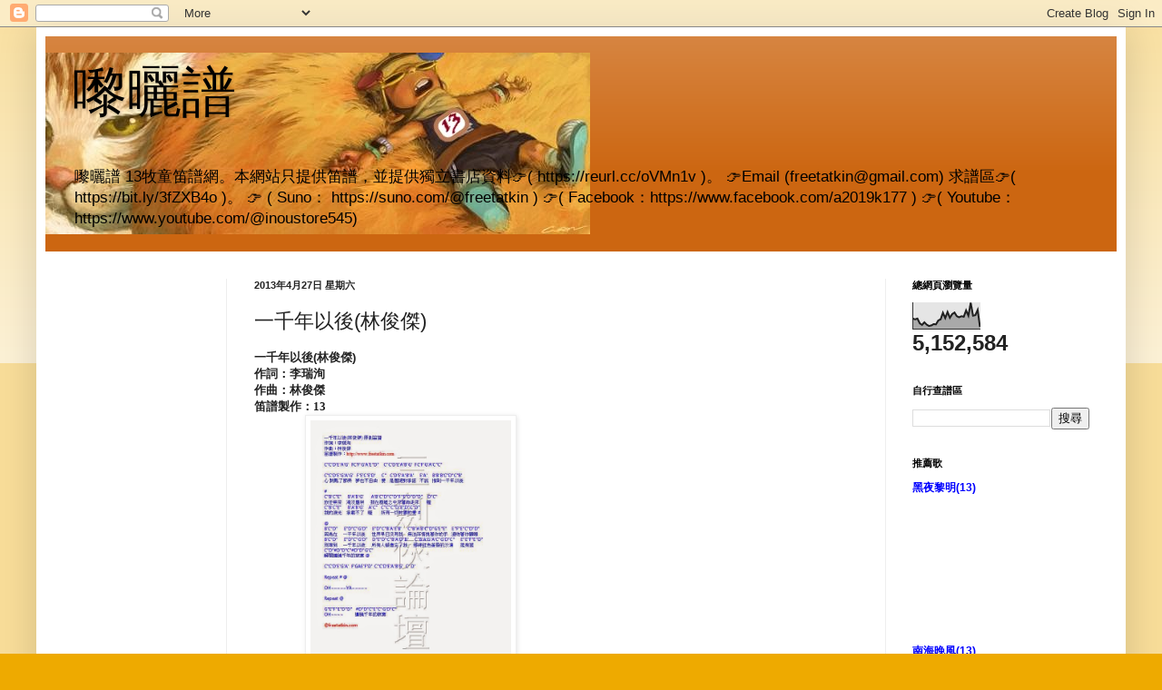

--- FILE ---
content_type: text/html; charset=UTF-8
request_url: https://www.freetatkin.com/2013/04/blog-post_3201.html
body_size: 16922
content:
<!DOCTYPE html>
<html class='v2' dir='ltr' lang='zh-TW'>
<head>
<link href='https://www.blogger.com/static/v1/widgets/335934321-css_bundle_v2.css' rel='stylesheet' type='text/css'/>
<meta content='width=1100' name='viewport'/>
<meta content='text/html; charset=UTF-8' http-equiv='Content-Type'/>
<meta content='blogger' name='generator'/>
<link href='https://www.freetatkin.com/favicon.ico' rel='icon' type='image/x-icon'/>
<link href='https://www.freetatkin.com/2013/04/blog-post_3201.html' rel='canonical'/>
<link rel="alternate" type="application/atom+xml" title="嚟曬譜 - Atom" href="https://www.freetatkin.com/feeds/posts/default" />
<link rel="alternate" type="application/rss+xml" title="嚟曬譜 - RSS" href="https://www.freetatkin.com/feeds/posts/default?alt=rss" />
<link rel="service.post" type="application/atom+xml" title="嚟曬譜 - Atom" href="https://www.blogger.com/feeds/5336000464798626411/posts/default" />

<link rel="alternate" type="application/atom+xml" title="嚟曬譜 - Atom" href="https://www.freetatkin.com/feeds/9206724861683382191/comments/default" />
<!--Can't find substitution for tag [blog.ieCssRetrofitLinks]-->
<link href='https://blogger.googleusercontent.com/img/b/R29vZ2xl/AVvXsEiEnHLchhkPz4gLtsv8NvgTHgbUnp7RWgXvngFKbofIiduaFhWnF3HSW-SlF2aRi_fMfYc0QLAg_UiuK8U6gcJJoKgVldpwGt3AnX_VYelBK0X9Qau1x0JEHUt567_MhijdEvZRyayuqU0/s1600/%E4%B8%80%E5%8D%83%E5%B9%B4%E4%BB%A5%E5%BE%8C(%E6%9E%97%E4%BF%8A%E5%82%91).jpg' rel='image_src'/>
<meta content='https://www.freetatkin.com/2013/04/blog-post_3201.html' property='og:url'/>
<meta content='一千年以後(林俊傑)' property='og:title'/>
<meta content='' property='og:description'/>
<meta content='https://blogger.googleusercontent.com/img/b/R29vZ2xl/AVvXsEiEnHLchhkPz4gLtsv8NvgTHgbUnp7RWgXvngFKbofIiduaFhWnF3HSW-SlF2aRi_fMfYc0QLAg_UiuK8U6gcJJoKgVldpwGt3AnX_VYelBK0X9Qau1x0JEHUt567_MhijdEvZRyayuqU0/w1200-h630-p-k-no-nu/%E4%B8%80%E5%8D%83%E5%B9%B4%E4%BB%A5%E5%BE%8C(%E6%9E%97%E4%BF%8A%E5%82%91).jpg' property='og:image'/>
<title>嚟曬譜: 一千年以後(林俊傑)</title>
<style id='page-skin-1' type='text/css'><!--
/*
-----------------------------------------------
Blogger Template Style
Name:     Simple
Designer: Blogger
URL:      www.blogger.com
----------------------------------------------- */
/* Content
----------------------------------------------- */
body {
font: normal normal 12px Arial, Tahoma, Helvetica, FreeSans, sans-serif;
color: #222222;
background: #eeaa00 none repeat scroll top left;
padding: 0 40px 40px 40px;
}
html body .region-inner {
min-width: 0;
max-width: 100%;
width: auto;
}
h2 {
font-size: 22px;
}
a:link {
text-decoration:none;
color: #0000ff;
}
a:visited {
text-decoration:none;
color: #38761d;
}
a:hover {
text-decoration:underline;
color: #ff0000;
}
.body-fauxcolumn-outer .fauxcolumn-inner {
background: transparent url(https://resources.blogblog.com/blogblog/data/1kt/simple/body_gradient_tile_light.png) repeat scroll top left;
_background-image: none;
}
.body-fauxcolumn-outer .cap-top {
position: absolute;
z-index: 1;
height: 400px;
width: 100%;
}
.body-fauxcolumn-outer .cap-top .cap-left {
width: 100%;
background: transparent url(https://resources.blogblog.com/blogblog/data/1kt/simple/gradients_light.png) repeat-x scroll top left;
_background-image: none;
}
.content-outer {
-moz-box-shadow: 0 0 40px rgba(0, 0, 0, .15);
-webkit-box-shadow: 0 0 5px rgba(0, 0, 0, .15);
-goog-ms-box-shadow: 0 0 10px #333333;
box-shadow: 0 0 40px rgba(0, 0, 0, .15);
margin-bottom: 1px;
}
.content-inner {
padding: 10px 10px;
}
.content-inner {
background-color: #ffffff;
}
/* Header
----------------------------------------------- */
.header-outer {
background: #cc6611 url(https://resources.blogblog.com/blogblog/data/1kt/simple/gradients_light.png) repeat-x scroll 0 -400px;
_background-image: none;
}
.Header h1 {
font: normal normal 60px Arial, Tahoma, Helvetica, FreeSans, sans-serif;
color: #000000;
text-shadow: 1px 2px 3px rgba(0, 0, 0, .2);
}
.Header h1 a {
color: #000000;
}
.Header .description {
font-size: 140%;
color: #000000;
}
.header-inner .Header .titlewrapper {
padding: 22px 30px;
}
.header-inner .Header .descriptionwrapper {
padding: 0 30px;
}
/* Tabs
----------------------------------------------- */
.tabs-inner .section:first-child {
border-top: 0 solid #eeeeee;
}
.tabs-inner .section:first-child ul {
margin-top: -0;
border-top: 0 solid #eeeeee;
border-left: 0 solid #eeeeee;
border-right: 0 solid #eeeeee;
}
.tabs-inner .widget ul {
background: #f5f5f5 url(https://resources.blogblog.com/blogblog/data/1kt/simple/gradients_light.png) repeat-x scroll 0 -800px;
_background-image: none;
border-bottom: 1px solid #eeeeee;
margin-top: 0;
margin-left: -30px;
margin-right: -30px;
}
.tabs-inner .widget li a {
display: inline-block;
padding: .6em 1em;
font: normal bold 14px Arial, Tahoma, Helvetica, FreeSans, sans-serif;
color: #0000ff;
border-left: 1px solid #ffffff;
border-right: 1px solid #eeeeee;
}
.tabs-inner .widget li:first-child a {
border-left: none;
}
.tabs-inner .widget li.selected a, .tabs-inner .widget li a:hover {
color: #000000;
background-color: #eeeeee;
text-decoration: none;
}
/* Columns
----------------------------------------------- */
.main-outer {
border-top: 0 solid #eeeeee;
}
.fauxcolumn-left-outer .fauxcolumn-inner {
border-right: 1px solid #eeeeee;
}
.fauxcolumn-right-outer .fauxcolumn-inner {
border-left: 1px solid #eeeeee;
}
/* Headings
----------------------------------------------- */
div.widget > h2,
div.widget h2.title {
margin: 0 0 1em 0;
font: normal bold 11px Arial, Tahoma, Helvetica, FreeSans, sans-serif;
color: #000000;
}
/* Widgets
----------------------------------------------- */
.widget .zippy {
color: #999999;
text-shadow: 2px 2px 1px rgba(0, 0, 0, .1);
}
.widget .popular-posts ul {
list-style: none;
}
/* Posts
----------------------------------------------- */
h2.date-header {
font: normal bold 11px Arial, Tahoma, Helvetica, FreeSans, sans-serif;
}
.date-header span {
background-color: transparent;
color: #222222;
padding: inherit;
letter-spacing: inherit;
margin: inherit;
}
.main-inner {
padding-top: 30px;
padding-bottom: 30px;
}
.main-inner .column-center-inner {
padding: 0 15px;
}
.main-inner .column-center-inner .section {
margin: 0 15px;
}
.post {
margin: 0 0 25px 0;
}
h3.post-title, .comments h4 {
font: normal normal 22px Arial, Tahoma, Helvetica, FreeSans, sans-serif;
margin: .75em 0 0;
}
.post-body {
font-size: 110%;
line-height: 1.4;
position: relative;
}
.post-body img, .post-body .tr-caption-container, .Profile img, .Image img,
.BlogList .item-thumbnail img {
padding: 2px;
background: #ffffff;
border: 1px solid #eeeeee;
-moz-box-shadow: 1px 1px 5px rgba(0, 0, 0, .1);
-webkit-box-shadow: 1px 1px 5px rgba(0, 0, 0, .1);
box-shadow: 1px 1px 5px rgba(0, 0, 0, .1);
}
.post-body img, .post-body .tr-caption-container {
padding: 5px;
}
.post-body .tr-caption-container {
color: #222222;
}
.post-body .tr-caption-container img {
padding: 0;
background: transparent;
border: none;
-moz-box-shadow: 0 0 0 rgba(0, 0, 0, .1);
-webkit-box-shadow: 0 0 0 rgba(0, 0, 0, .1);
box-shadow: 0 0 0 rgba(0, 0, 0, .1);
}
.post-header {
margin: 0 0 1.5em;
line-height: 1.6;
font-size: 90%;
}
.post-footer {
margin: 20px -2px 0;
padding: 5px 10px;
color: #666666;
background-color: #f9f9f9;
border-bottom: 1px solid #eeeeee;
line-height: 1.6;
font-size: 90%;
}
#comments .comment-author {
padding-top: 1.5em;
border-top: 1px solid #eeeeee;
background-position: 0 1.5em;
}
#comments .comment-author:first-child {
padding-top: 0;
border-top: none;
}
.avatar-image-container {
margin: .2em 0 0;
}
#comments .avatar-image-container img {
border: 1px solid #eeeeee;
}
/* Comments
----------------------------------------------- */
.comments .comments-content .icon.blog-author {
background-repeat: no-repeat;
background-image: url([data-uri]);
}
.comments .comments-content .loadmore a {
border-top: 1px solid #999999;
border-bottom: 1px solid #999999;
}
.comments .comment-thread.inline-thread {
background-color: #f9f9f9;
}
.comments .continue {
border-top: 2px solid #999999;
}
/* Accents
---------------------------------------------- */
.section-columns td.columns-cell {
border-left: 1px solid #eeeeee;
}
.blog-pager {
background: transparent none no-repeat scroll top center;
}
.blog-pager-older-link, .home-link,
.blog-pager-newer-link {
background-color: #ffffff;
padding: 5px;
}
.footer-outer {
border-top: 0 dashed #bbbbbb;
}
/* Mobile
----------------------------------------------- */
body.mobile  {
background-size: auto;
}
.mobile .body-fauxcolumn-outer {
background: transparent none repeat scroll top left;
}
.mobile .body-fauxcolumn-outer .cap-top {
background-size: 100% auto;
}
.mobile .content-outer {
-webkit-box-shadow: 0 0 3px rgba(0, 0, 0, .15);
box-shadow: 0 0 3px rgba(0, 0, 0, .15);
}
.mobile .tabs-inner .widget ul {
margin-left: 0;
margin-right: 0;
}
.mobile .post {
margin: 0;
}
.mobile .main-inner .column-center-inner .section {
margin: 0;
}
.mobile .date-header span {
padding: 0.1em 10px;
margin: 0 -10px;
}
.mobile h3.post-title {
margin: 0;
}
.mobile .blog-pager {
background: transparent none no-repeat scroll top center;
}
.mobile .footer-outer {
border-top: none;
}
.mobile .main-inner, .mobile .footer-inner {
background-color: #ffffff;
}
.mobile-index-contents {
color: #222222;
}
.mobile-link-button {
background-color: #0000ff;
}
.mobile-link-button a:link, .mobile-link-button a:visited {
color: #ffffff;
}
.mobile .tabs-inner .section:first-child {
border-top: none;
}
.mobile .tabs-inner .PageList .widget-content {
background-color: #eeeeee;
color: #000000;
border-top: 1px solid #eeeeee;
border-bottom: 1px solid #eeeeee;
}
.mobile .tabs-inner .PageList .widget-content .pagelist-arrow {
border-left: 1px solid #eeeeee;
}

--></style>
<style id='template-skin-1' type='text/css'><!--
body {
min-width: 1200px;
}
.content-outer, .content-fauxcolumn-outer, .region-inner {
min-width: 1200px;
max-width: 1200px;
_width: 1200px;
}
.main-inner .columns {
padding-left: 200px;
padding-right: 255px;
}
.main-inner .fauxcolumn-center-outer {
left: 200px;
right: 255px;
/* IE6 does not respect left and right together */
_width: expression(this.parentNode.offsetWidth -
parseInt("200px") -
parseInt("255px") + 'px');
}
.main-inner .fauxcolumn-left-outer {
width: 200px;
}
.main-inner .fauxcolumn-right-outer {
width: 255px;
}
.main-inner .column-left-outer {
width: 200px;
right: 100%;
margin-left: -200px;
}
.main-inner .column-right-outer {
width: 255px;
margin-right: -255px;
}
#layout {
min-width: 0;
}
#layout .content-outer {
min-width: 0;
width: 800px;
}
#layout .region-inner {
min-width: 0;
width: auto;
}
body#layout div.add_widget {
padding: 8px;
}
body#layout div.add_widget a {
margin-left: 32px;
}
--></style>
<link href='https://www.blogger.com/dyn-css/authorization.css?targetBlogID=5336000464798626411&amp;zx=16378a50-7616-4bfe-81b9-4b9f73709cdd' media='none' onload='if(media!=&#39;all&#39;)media=&#39;all&#39;' rel='stylesheet'/><noscript><link href='https://www.blogger.com/dyn-css/authorization.css?targetBlogID=5336000464798626411&amp;zx=16378a50-7616-4bfe-81b9-4b9f73709cdd' rel='stylesheet'/></noscript>
<meta name='google-adsense-platform-account' content='ca-host-pub-1556223355139109'/>
<meta name='google-adsense-platform-domain' content='blogspot.com'/>

<!-- data-ad-client=ca-pub-9819058550611139 -->

<link rel="stylesheet" href="https://fonts.googleapis.com/css2?display=swap&family=Itim&family=Roboto"></head>
<body class='loading variant-bold'>
<div class='navbar section' id='navbar' name='導覽列'><div class='widget Navbar' data-version='1' id='Navbar1'><script type="text/javascript">
    function setAttributeOnload(object, attribute, val) {
      if(window.addEventListener) {
        window.addEventListener('load',
          function(){ object[attribute] = val; }, false);
      } else {
        window.attachEvent('onload', function(){ object[attribute] = val; });
      }
    }
  </script>
<div id="navbar-iframe-container"></div>
<script type="text/javascript" src="https://apis.google.com/js/platform.js"></script>
<script type="text/javascript">
      gapi.load("gapi.iframes:gapi.iframes.style.bubble", function() {
        if (gapi.iframes && gapi.iframes.getContext) {
          gapi.iframes.getContext().openChild({
              url: 'https://www.blogger.com/navbar/5336000464798626411?po\x3d9206724861683382191\x26origin\x3dhttps://www.freetatkin.com',
              where: document.getElementById("navbar-iframe-container"),
              id: "navbar-iframe"
          });
        }
      });
    </script><script type="text/javascript">
(function() {
var script = document.createElement('script');
script.type = 'text/javascript';
script.src = '//pagead2.googlesyndication.com/pagead/js/google_top_exp.js';
var head = document.getElementsByTagName('head')[0];
if (head) {
head.appendChild(script);
}})();
</script>
</div></div>
<div class='body-fauxcolumns'>
<div class='fauxcolumn-outer body-fauxcolumn-outer'>
<div class='cap-top'>
<div class='cap-left'></div>
<div class='cap-right'></div>
</div>
<div class='fauxborder-left'>
<div class='fauxborder-right'></div>
<div class='fauxcolumn-inner'>
</div>
</div>
<div class='cap-bottom'>
<div class='cap-left'></div>
<div class='cap-right'></div>
</div>
</div>
</div>
<div class='content'>
<div class='content-fauxcolumns'>
<div class='fauxcolumn-outer content-fauxcolumn-outer'>
<div class='cap-top'>
<div class='cap-left'></div>
<div class='cap-right'></div>
</div>
<div class='fauxborder-left'>
<div class='fauxborder-right'></div>
<div class='fauxcolumn-inner'>
</div>
</div>
<div class='cap-bottom'>
<div class='cap-left'></div>
<div class='cap-right'></div>
</div>
</div>
</div>
<div class='content-outer'>
<div class='content-cap-top cap-top'>
<div class='cap-left'></div>
<div class='cap-right'></div>
</div>
<div class='fauxborder-left content-fauxborder-left'>
<div class='fauxborder-right content-fauxborder-right'></div>
<div class='content-inner'>
<header>
<div class='header-outer'>
<div class='header-cap-top cap-top'>
<div class='cap-left'></div>
<div class='cap-right'></div>
</div>
<div class='fauxborder-left header-fauxborder-left'>
<div class='fauxborder-right header-fauxborder-right'></div>
<div class='region-inner header-inner'>
<div class='header section' id='header' name='標頭'><div class='widget Header' data-version='1' id='Header1'>
<div id='header-inner' style='background-image: url("https://blogger.googleusercontent.com/img/b/R29vZ2xl/AVvXsEi7g805-cWLPNwMN_3d_B1R9mjb0GXusQhIg-_ibhqKoUC4fr8fXhlDAytOEH20-WY6mrQjJk4yclVyS0X2XS-tCygKvVgXDuS5fEQZNovNBNT7NOewgU3WzegxbhWp4J5j9C52Qt3icheP/s600/13.jpg"); background-position: left; min-height: 200px; _height: 200px; background-repeat: no-repeat; '>
<div class='titlewrapper' style='background: transparent'>
<h1 class='title' style='background: transparent; border-width: 0px'>
<a href='https://www.freetatkin.com/'>
嚟曬譜
</a>
</h1>
</div>
<div class='descriptionwrapper'>
<p class='description'><span>嚟曬譜 13牧童笛譜網&#12290;本網站只提供笛譜&#65292;並提供獨立書店資料👉( https://reurl.cc/oVMn1v )&#12290;
👉Email (freetatkin@gmail.com)  
求譜區👉( https://bit.ly/3fZXB4o )&#12290;
👉 ( Suno&#65306; https://suno.com/@freetatkin )  
👉( Facebook&#65306;https://www.facebook.com/a2019k177 )
👉( Youtube&#65306; https://www.youtube.com/@inoustore545) </span></p>
</div>
</div>
</div></div>
</div>
</div>
<div class='header-cap-bottom cap-bottom'>
<div class='cap-left'></div>
<div class='cap-right'></div>
</div>
</div>
</header>
<div class='tabs-outer'>
<div class='tabs-cap-top cap-top'>
<div class='cap-left'></div>
<div class='cap-right'></div>
</div>
<div class='fauxborder-left tabs-fauxborder-left'>
<div class='fauxborder-right tabs-fauxborder-right'></div>
<div class='region-inner tabs-inner'>
<div class='tabs no-items section' id='crosscol' name='跨欄區'></div>
<div class='tabs no-items section' id='crosscol-overflow' name='Cross-Column 2'></div>
</div>
</div>
<div class='tabs-cap-bottom cap-bottom'>
<div class='cap-left'></div>
<div class='cap-right'></div>
</div>
</div>
<div class='main-outer'>
<div class='main-cap-top cap-top'>
<div class='cap-left'></div>
<div class='cap-right'></div>
</div>
<div class='fauxborder-left main-fauxborder-left'>
<div class='fauxborder-right main-fauxborder-right'></div>
<div class='region-inner main-inner'>
<div class='columns fauxcolumns'>
<div class='fauxcolumn-outer fauxcolumn-center-outer'>
<div class='cap-top'>
<div class='cap-left'></div>
<div class='cap-right'></div>
</div>
<div class='fauxborder-left'>
<div class='fauxborder-right'></div>
<div class='fauxcolumn-inner'>
</div>
</div>
<div class='cap-bottom'>
<div class='cap-left'></div>
<div class='cap-right'></div>
</div>
</div>
<div class='fauxcolumn-outer fauxcolumn-left-outer'>
<div class='cap-top'>
<div class='cap-left'></div>
<div class='cap-right'></div>
</div>
<div class='fauxborder-left'>
<div class='fauxborder-right'></div>
<div class='fauxcolumn-inner'>
</div>
</div>
<div class='cap-bottom'>
<div class='cap-left'></div>
<div class='cap-right'></div>
</div>
</div>
<div class='fauxcolumn-outer fauxcolumn-right-outer'>
<div class='cap-top'>
<div class='cap-left'></div>
<div class='cap-right'></div>
</div>
<div class='fauxborder-left'>
<div class='fauxborder-right'></div>
<div class='fauxcolumn-inner'>
</div>
</div>
<div class='cap-bottom'>
<div class='cap-left'></div>
<div class='cap-right'></div>
</div>
</div>
<!-- corrects IE6 width calculation -->
<div class='columns-inner'>
<div class='column-center-outer'>
<div class='column-center-inner'>
<div class='main section' id='main' name='主版面'><div class='widget Blog' data-version='1' id='Blog1'>
<div class='blog-posts hfeed'>

          <div class="date-outer">
        
<h2 class='date-header'><span>2013年4月27日 星期六</span></h2>

          <div class="date-posts">
        
<div class='post-outer'>
<div class='post hentry uncustomized-post-template' itemprop='blogPost' itemscope='itemscope' itemtype='http://schema.org/BlogPosting'>
<meta content='https://blogger.googleusercontent.com/img/b/R29vZ2xl/AVvXsEiEnHLchhkPz4gLtsv8NvgTHgbUnp7RWgXvngFKbofIiduaFhWnF3HSW-SlF2aRi_fMfYc0QLAg_UiuK8U6gcJJoKgVldpwGt3AnX_VYelBK0X9Qau1x0JEHUt567_MhijdEvZRyayuqU0/s1600/%E4%B8%80%E5%8D%83%E5%B9%B4%E4%BB%A5%E5%BE%8C(%E6%9E%97%E4%BF%8A%E5%82%91).jpg' itemprop='image_url'/>
<meta content='5336000464798626411' itemprop='blogId'/>
<meta content='9206724861683382191' itemprop='postId'/>
<a name='9206724861683382191'></a>
<h3 class='post-title entry-title' itemprop='name'>
一千年以後(林俊傑)
</h3>
<div class='post-header'>
<div class='post-header-line-1'></div>
</div>
<div class='post-body entry-content' id='post-body-9206724861683382191' itemprop='description articleBody'>
<!--[if gte mso 9]><xml>
 <w:WordDocument>
  <w:View>Normal</w:View>
  <w:Zoom>0</w:Zoom>
  <w:PunctuationKerning/>
  <w:DisplayHorizontalDrawingGridEvery>0</w:DisplayHorizontalDrawingGridEvery>
  <w:DisplayVerticalDrawingGridEvery>2</w:DisplayVerticalDrawingGridEvery>
  <w:Compatibility>
   <w:SpaceForUL/>
   <w:BalanceSingleByteDoubleByteWidth/>
   <w:DoNotLeaveBackslashAlone/>
   <w:ULTrailSpace/>
   <w:DoNotExpandShiftReturn/>
   <w:AdjustLineHeightInTable/>
   <w:UseFELayout/>
  </w:Compatibility>
  <w:DoNotOptimizeForBrowser/>
 </w:WordDocument>
</xml><![endif]--><div class="MsoNormal"><b><span face="新細明體" style="mso-ascii-font-family: &quot;Times New Roman&quot;; mso-hansi-font-family: &quot;Times New Roman&quot;;">一千年以後</span><span lang="EN-US">(</span><span face="新細明體" style="mso-ascii-font-family: &quot;Times New Roman&quot;; mso-hansi-font-family: &quot;Times New Roman&quot;;">林俊傑</span><span lang="EN-US">)</span></b></div>
<div class="MsoNormal">
<b><span face="新細明體" style="mso-ascii-font-family: &quot;Times New Roman&quot;; mso-hansi-font-family: &quot;Times New Roman&quot;;">作詞&#65306;李瑞洵</span></b></div>
<div class="MsoNormal">
<b><span face="新細明體" style="mso-ascii-font-family: &quot;Times New Roman&quot;; mso-hansi-font-family: &quot;Times New Roman&quot;;">作曲&#65306;林俊傑</span></b></div>
<div class="MsoNormal">
<b><span face="新細明體" style="mso-ascii-font-family: &quot;Times New Roman&quot;; mso-hansi-font-family: &quot;Times New Roman&quot;;">笛譜製作&#65306;</span><span lang="EN-US" style="font-family: &quot;Segoe UI Semibold&quot;;">13</span></b></div>
<div class="MsoNormal">
<div class="separator" style="clear: both; text-align: center;">
<a href="https://blogger.googleusercontent.com/img/b/R29vZ2xl/AVvXsEiEnHLchhkPz4gLtsv8NvgTHgbUnp7RWgXvngFKbofIiduaFhWnF3HSW-SlF2aRi_fMfYc0QLAg_UiuK8U6gcJJoKgVldpwGt3AnX_VYelBK0X9Qau1x0JEHUt567_MhijdEvZRyayuqU0/s1600/%E4%B8%80%E5%8D%83%E5%B9%B4%E4%BB%A5%E5%BE%8C(%E6%9E%97%E4%BF%8A%E5%82%91).jpg" style="margin-left: 1em; margin-right: 1em;"><img border="0" height="320" loading="lazy" src="https://blogger.googleusercontent.com/img/b/R29vZ2xl/AVvXsEiEnHLchhkPz4gLtsv8NvgTHgbUnp7RWgXvngFKbofIiduaFhWnF3HSW-SlF2aRi_fMfYc0QLAg_UiuK8U6gcJJoKgVldpwGt3AnX_VYelBK0X9Qau1x0JEHUt567_MhijdEvZRyayuqU0/s1600/%E4%B8%80%E5%8D%83%E5%B9%B4%E4%BB%A5%E5%BE%8C(%E6%9E%97%E4%BF%8A%E5%82%91).jpg" width="221" /></a><iframe allowfullscreen="allowfullscreen" frameborder="0" height="266" mozallowfullscreen="mozallowfullscreen" src="https://www.youtube.com/embed/fkzRnjfX_-Q?feature=player_embedded" webkitallowfullscreen="webkitallowfullscreen" width="320"></iframe></div>
</div>
<div class="MsoNormal">
<br /></div>
<div class="MsoNormal">
<br /></div>
<div style='clear: both;'></div>
</div>
<div class='post-footer'>
<div class='post-footer-line post-footer-line-1'>
<span class='post-author vcard'>
發佈者&#65306;
<span class='fn' itemprop='author' itemscope='itemscope' itemtype='http://schema.org/Person'>
<span itemprop='name'>freetatkin.com</span>
</span>
</span>
<span class='post-timestamp'>
於
<meta content='https://www.freetatkin.com/2013/04/blog-post_3201.html' itemprop='url'/>
<a class='timestamp-link' href='https://www.freetatkin.com/2013/04/blog-post_3201.html' rel='bookmark' title='permanent link'><abbr class='published' itemprop='datePublished' title='2013-04-27T10:05:00+08:00'>上午10:05</abbr></a>
</span>
<span class='post-comment-link'>
</span>
<span class='post-icons'>
<span class='item-control blog-admin pid-207025383'>
<a href='https://www.blogger.com/post-edit.g?blogID=5336000464798626411&postID=9206724861683382191&from=pencil' title='編輯文章'>
<img alt='' class='icon-action' height='18' src='https://resources.blogblog.com/img/icon18_edit_allbkg.gif' width='18'/>
</a>
</span>
</span>
<div class='post-share-buttons goog-inline-block'>
<a class='goog-inline-block share-button sb-email' href='https://www.blogger.com/share-post.g?blogID=5336000464798626411&postID=9206724861683382191&target=email' target='_blank' title='以電子郵件傳送這篇文章'><span class='share-button-link-text'>以電子郵件傳送這篇文章</span></a><a class='goog-inline-block share-button sb-blog' href='https://www.blogger.com/share-post.g?blogID=5336000464798626411&postID=9206724861683382191&target=blog' onclick='window.open(this.href, "_blank", "height=270,width=475"); return false;' target='_blank' title='BlogThis！'><span class='share-button-link-text'>BlogThis&#65281;</span></a><a class='goog-inline-block share-button sb-twitter' href='https://www.blogger.com/share-post.g?blogID=5336000464798626411&postID=9206724861683382191&target=twitter' target='_blank' title='分享至 X'><span class='share-button-link-text'>分享至 X</span></a><a class='goog-inline-block share-button sb-facebook' href='https://www.blogger.com/share-post.g?blogID=5336000464798626411&postID=9206724861683382191&target=facebook' onclick='window.open(this.href, "_blank", "height=430,width=640"); return false;' target='_blank' title='分享至 Facebook'><span class='share-button-link-text'>分享至 Facebook</span></a><a class='goog-inline-block share-button sb-pinterest' href='https://www.blogger.com/share-post.g?blogID=5336000464798626411&postID=9206724861683382191&target=pinterest' target='_blank' title='分享到 Pinterest'><span class='share-button-link-text'>分享到 Pinterest</span></a>
</div>
</div>
<div class='post-footer-line post-footer-line-2'>
<span class='post-labels'>
</span>
</div>
<div class='post-footer-line post-footer-line-3'>
<span class='post-location'>
</span>
</div>
</div>
</div>
<div class='comments' id='comments'>
<a name='comments'></a>
<h4>沒有留言:</h4>
<div id='Blog1_comments-block-wrapper'>
<dl class='avatar-comment-indent' id='comments-block'>
</dl>
</div>
<p class='comment-footer'>
<div class='comment-form'>
<a name='comment-form'></a>
<h4 id='comment-post-message'>張貼留言</h4>
<p>
</p>
<a href='https://www.blogger.com/comment/frame/5336000464798626411?po=9206724861683382191&hl=zh-TW&saa=85391&origin=https://www.freetatkin.com' id='comment-editor-src'></a>
<iframe allowtransparency='true' class='blogger-iframe-colorize blogger-comment-from-post' frameborder='0' height='410px' id='comment-editor' name='comment-editor' src='' width='100%'></iframe>
<script src='https://www.blogger.com/static/v1/jsbin/2830521187-comment_from_post_iframe.js' type='text/javascript'></script>
<script type='text/javascript'>
      BLOG_CMT_createIframe('https://www.blogger.com/rpc_relay.html');
    </script>
</div>
</p>
</div>
</div>
<div class='inline-ad'>
<script type="text/javascript">
    google_ad_client = "ca-pub-9819058550611139";
    google_ad_host = "ca-host-pub-1556223355139109";
    google_ad_slot = "9316343004";
    google_ad_width = 300;
    google_ad_height = 250;
</script>
<!-- freetatkin_main_Blog1_300x250_as -->
<script type="text/javascript"
src="https://pagead2.googlesyndication.com/pagead/show_ads.js">
</script>
</div>

        </div></div>
      
</div>
<div class='blog-pager' id='blog-pager'>
<span id='blog-pager-newer-link'>
<a class='blog-pager-newer-link' href='https://www.freetatkin.com/2013/04/blog-post_29.html' id='Blog1_blog-pager-newer-link' title='較新的文章'>較新的文章</a>
</span>
<span id='blog-pager-older-link'>
<a class='blog-pager-older-link' href='https://www.freetatkin.com/2013/04/16.html' id='Blog1_blog-pager-older-link' title='較舊的文章'>較舊的文章</a>
</span>
<a class='home-link' href='https://www.freetatkin.com/'>首頁</a>
</div>
<div class='clear'></div>
<div class='post-feeds'>
<div class='feed-links'>
訂閱&#65306;
<a class='feed-link' href='https://www.freetatkin.com/feeds/9206724861683382191/comments/default' target='_blank' type='application/atom+xml'>張貼留言 (Atom)</a>
</div>
</div>
</div></div>
</div>
</div>
<div class='column-left-outer'>
<div class='column-left-inner'>
<aside>
<div class='sidebar section' id='sidebar-left-1'><div class='widget AdSense' data-version='1' id='AdSense1'>
<div class='widget-content'>
<script async src="https://pagead2.googlesyndication.com/pagead/js/adsbygoogle.js"></script>
<!-- freetatkin_sidebar-left-1_AdSense1_1x1_as -->
<ins class="adsbygoogle"
     style="display:block"
     data-ad-client="ca-pub-9819058550611139"
     data-ad-host="ca-host-pub-1556223355139109"
     data-ad-slot="5377097997"
     data-ad-format="auto"
     data-full-width-responsive="true"></ins>
<script>
(adsbygoogle = window.adsbygoogle || []).push({});
</script>
<div class='clear'></div>
</div>
</div><div class='widget PageList' data-version='1' id='PageList2'>
<h2>網頁</h2>
<div class='widget-content'>
<ul>
<li>
<a href='https://www.freetatkin.com/'>首頁</a>
</li>
<li>
<a href='https://www.freetatkin.com/p/blog-page_5792.html'>求譜區</a>
</li>
<li>
<a href='https://www.freetatkin.com/p/blog-page_16.html'>總頁(所有Blog內歌曲)</a>
</li>
<li>
<a href='https://www.freetatkin.com/p/blog-page_11.html?m=0'>13音樂創作與小說</a>
</li>
<li>
<a href='https://www.freetatkin.com/p/2026.html'>2026笛譜</a>
</li>
<li>
<a href='https://www.freetatkin.com/p/2025.html'>2025笛譜 </a>
</li>
<li>
<a href='https://www.freetatkin.com/p/2024.html'>2024笛譜</a>
</li>
<li>
<a href='https://www.freetatkin.com/p/2023.html'>2023笛譜</a>
</li>
<li>
<a href='https://www.freetatkin.com/p/2022.html'>2022笛譜</a>
</li>
<li>
<a href='https://www.freetatkin.com/p/2021.html'>2021笛譜</a>
</li>
<li>
<a href='https://www.freetatkin.com/p/2020.html'>2020笛譜</a>
</li>
<li>
<a href='https://www.freetatkin.com/p/2019.html'>2019笛譜</a>
</li>
<li>
<a href='https://www.freetatkin.com/p/2018.html'>2018笛譜</a>
</li>
<li>
<a href='https://www.freetatkin.com/p/2017.html'>2017笛譜</a>
</li>
<li>
<a href='https://www.freetatkin.com/p/2016.html'>2016笛譜</a>
</li>
<li>
<a href='https://www.freetatkin.com/p/2015.html'>2015笛譜</a>
</li>
<li>
<a href='https://www.freetatkin.com/p/2014.html'>2014笛譜</a>
</li>
<li>
<a href='https://www.freetatkin.com/p/2013.html'>2013笛譜</a>
</li>
<li>
<a href='https://www.freetatkin.com/p/blog-page_4.html'>1 字譜</a>
</li>
<li>
<a href='https://www.freetatkin.com/p/blog-page_97.html'>2 字譜</a>
</li>
<li>
<a href='https://www.freetatkin.com/p/blog-page_5.html'>3 字譜</a>
</li>
<li>
<a href='https://www.freetatkin.com/p/001.html'>4 字譜</a>
</li>
<li>
<a href='https://www.freetatkin.com/p/blog-page_36.html'>5 字譜</a>
</li>
<li>
<a href='https://www.freetatkin.com/p/blog-page_2.html'>6 字譜</a>
</li>
<li>
<a href='https://www.freetatkin.com/p/blog-page_12.html'>7 字譜</a>
</li>
<li>
<a href='https://www.freetatkin.com/p/blog-page_84.html'>8 字譜</a>
</li>
<li>
<a href='https://www.freetatkin.com/p/blog-page_63.html'>9 字譜</a>
</li>
<li>
<a href='https://www.freetatkin.com/p/blog-page_91.html'>10字譜</a>
</li>
<li>
<a href='https://www.freetatkin.com/p/1.html'>11字譜</a>
</li>
<li>
<a href='https://www.freetatkin.com/p/blog-page_81.html'>12字譜</a>
</li>
<li>
<a href='https://www.freetatkin.com/p/13.html'>13字譜</a>
</li>
<li>
<a href='https://www.freetatkin.com/p/blog-page_0.html'>17字譜</a>
</li>
<li>
<a href='https://www.freetatkin.com/p/brother-music.html'>不死的種子</a>
</li>
<li>
<a href='https://www.freetatkin.com/p/blog-page_32.html'>動漫/卡通/兒歌</a>
</li>
<li>
<a href='https://www.freetatkin.com/p/blog-page_86.html'>英語及英文名字的歌</a>
</li>
<li>
<a href='https://www.freetatkin.com/p/blog-page_9.html'>未分類譜</a>
</li>
<li>
<a href='https://www.freetatkin.com/p/blog-page_17.html'>日語歌</a>
</li>
<li>
<a href='https://www.freetatkin.com/p/blog-page_179.html'>韓語歌</a>
</li>
<li>
<a href='https://www.freetatkin.com/p/blog-page_27.html'>詩歌</a>
</li>
<li>
<a href='https://www.freetatkin.com/p/blog-page.html'>你最愛的書店</a>
</li>
<li>
<a href='https://www.freetatkin.com/p/blog-page_2192.html'>傷殘人士資訊</a>
</li>
</ul>
<div class='clear'></div>
</div>
</div><div class='widget BlogArchive' data-version='1' id='BlogArchive1'>
<h2>網誌存檔</h2>
<div class='widget-content'>
<div id='ArchiveList'>
<div id='BlogArchive1_ArchiveList'>
<ul class='hierarchy'>
<li class='archivedate collapsed'>
<a class='toggle' href='javascript:void(0)'>
<span class='zippy'>

        &#9658;&#160;
      
</span>
</a>
<a class='post-count-link' href='https://www.freetatkin.com/2026/'>
2026
</a>
<span class='post-count' dir='ltr'>(33)</span>
<ul class='hierarchy'>
<li class='archivedate collapsed'>
<a class='toggle' href='javascript:void(0)'>
<span class='zippy'>

        &#9658;&#160;
      
</span>
</a>
<a class='post-count-link' href='https://www.freetatkin.com/2026/01/'>
1月
</a>
<span class='post-count' dir='ltr'>(33)</span>
</li>
</ul>
</li>
</ul>
<ul class='hierarchy'>
<li class='archivedate collapsed'>
<a class='toggle' href='javascript:void(0)'>
<span class='zippy'>

        &#9658;&#160;
      
</span>
</a>
<a class='post-count-link' href='https://www.freetatkin.com/2025/'>
2025
</a>
<span class='post-count' dir='ltr'>(154)</span>
<ul class='hierarchy'>
<li class='archivedate collapsed'>
<a class='toggle' href='javascript:void(0)'>
<span class='zippy'>

        &#9658;&#160;
      
</span>
</a>
<a class='post-count-link' href='https://www.freetatkin.com/2025/12/'>
12月
</a>
<span class='post-count' dir='ltr'>(16)</span>
</li>
</ul>
<ul class='hierarchy'>
<li class='archivedate collapsed'>
<a class='toggle' href='javascript:void(0)'>
<span class='zippy'>

        &#9658;&#160;
      
</span>
</a>
<a class='post-count-link' href='https://www.freetatkin.com/2025/11/'>
11月
</a>
<span class='post-count' dir='ltr'>(12)</span>
</li>
</ul>
<ul class='hierarchy'>
<li class='archivedate collapsed'>
<a class='toggle' href='javascript:void(0)'>
<span class='zippy'>

        &#9658;&#160;
      
</span>
</a>
<a class='post-count-link' href='https://www.freetatkin.com/2025/10/'>
10月
</a>
<span class='post-count' dir='ltr'>(13)</span>
</li>
</ul>
<ul class='hierarchy'>
<li class='archivedate collapsed'>
<a class='toggle' href='javascript:void(0)'>
<span class='zippy'>

        &#9658;&#160;
      
</span>
</a>
<a class='post-count-link' href='https://www.freetatkin.com/2025/09/'>
9月
</a>
<span class='post-count' dir='ltr'>(8)</span>
</li>
</ul>
<ul class='hierarchy'>
<li class='archivedate collapsed'>
<a class='toggle' href='javascript:void(0)'>
<span class='zippy'>

        &#9658;&#160;
      
</span>
</a>
<a class='post-count-link' href='https://www.freetatkin.com/2025/08/'>
8月
</a>
<span class='post-count' dir='ltr'>(20)</span>
</li>
</ul>
<ul class='hierarchy'>
<li class='archivedate collapsed'>
<a class='toggle' href='javascript:void(0)'>
<span class='zippy'>

        &#9658;&#160;
      
</span>
</a>
<a class='post-count-link' href='https://www.freetatkin.com/2025/07/'>
7月
</a>
<span class='post-count' dir='ltr'>(14)</span>
</li>
</ul>
<ul class='hierarchy'>
<li class='archivedate collapsed'>
<a class='toggle' href='javascript:void(0)'>
<span class='zippy'>

        &#9658;&#160;
      
</span>
</a>
<a class='post-count-link' href='https://www.freetatkin.com/2025/06/'>
6月
</a>
<span class='post-count' dir='ltr'>(6)</span>
</li>
</ul>
<ul class='hierarchy'>
<li class='archivedate collapsed'>
<a class='toggle' href='javascript:void(0)'>
<span class='zippy'>

        &#9658;&#160;
      
</span>
</a>
<a class='post-count-link' href='https://www.freetatkin.com/2025/05/'>
5月
</a>
<span class='post-count' dir='ltr'>(9)</span>
</li>
</ul>
<ul class='hierarchy'>
<li class='archivedate collapsed'>
<a class='toggle' href='javascript:void(0)'>
<span class='zippy'>

        &#9658;&#160;
      
</span>
</a>
<a class='post-count-link' href='https://www.freetatkin.com/2025/04/'>
4月
</a>
<span class='post-count' dir='ltr'>(9)</span>
</li>
</ul>
<ul class='hierarchy'>
<li class='archivedate collapsed'>
<a class='toggle' href='javascript:void(0)'>
<span class='zippy'>

        &#9658;&#160;
      
</span>
</a>
<a class='post-count-link' href='https://www.freetatkin.com/2025/03/'>
3月
</a>
<span class='post-count' dir='ltr'>(15)</span>
</li>
</ul>
<ul class='hierarchy'>
<li class='archivedate collapsed'>
<a class='toggle' href='javascript:void(0)'>
<span class='zippy'>

        &#9658;&#160;
      
</span>
</a>
<a class='post-count-link' href='https://www.freetatkin.com/2025/02/'>
2月
</a>
<span class='post-count' dir='ltr'>(15)</span>
</li>
</ul>
<ul class='hierarchy'>
<li class='archivedate collapsed'>
<a class='toggle' href='javascript:void(0)'>
<span class='zippy'>

        &#9658;&#160;
      
</span>
</a>
<a class='post-count-link' href='https://www.freetatkin.com/2025/01/'>
1月
</a>
<span class='post-count' dir='ltr'>(17)</span>
</li>
</ul>
</li>
</ul>
<ul class='hierarchy'>
<li class='archivedate collapsed'>
<a class='toggle' href='javascript:void(0)'>
<span class='zippy'>

        &#9658;&#160;
      
</span>
</a>
<a class='post-count-link' href='https://www.freetatkin.com/2024/'>
2024
</a>
<span class='post-count' dir='ltr'>(97)</span>
<ul class='hierarchy'>
<li class='archivedate collapsed'>
<a class='toggle' href='javascript:void(0)'>
<span class='zippy'>

        &#9658;&#160;
      
</span>
</a>
<a class='post-count-link' href='https://www.freetatkin.com/2024/12/'>
12月
</a>
<span class='post-count' dir='ltr'>(6)</span>
</li>
</ul>
<ul class='hierarchy'>
<li class='archivedate collapsed'>
<a class='toggle' href='javascript:void(0)'>
<span class='zippy'>

        &#9658;&#160;
      
</span>
</a>
<a class='post-count-link' href='https://www.freetatkin.com/2024/10/'>
10月
</a>
<span class='post-count' dir='ltr'>(1)</span>
</li>
</ul>
<ul class='hierarchy'>
<li class='archivedate collapsed'>
<a class='toggle' href='javascript:void(0)'>
<span class='zippy'>

        &#9658;&#160;
      
</span>
</a>
<a class='post-count-link' href='https://www.freetatkin.com/2024/09/'>
9月
</a>
<span class='post-count' dir='ltr'>(1)</span>
</li>
</ul>
<ul class='hierarchy'>
<li class='archivedate collapsed'>
<a class='toggle' href='javascript:void(0)'>
<span class='zippy'>

        &#9658;&#160;
      
</span>
</a>
<a class='post-count-link' href='https://www.freetatkin.com/2024/08/'>
8月
</a>
<span class='post-count' dir='ltr'>(1)</span>
</li>
</ul>
<ul class='hierarchy'>
<li class='archivedate collapsed'>
<a class='toggle' href='javascript:void(0)'>
<span class='zippy'>

        &#9658;&#160;
      
</span>
</a>
<a class='post-count-link' href='https://www.freetatkin.com/2024/07/'>
7月
</a>
<span class='post-count' dir='ltr'>(5)</span>
</li>
</ul>
<ul class='hierarchy'>
<li class='archivedate collapsed'>
<a class='toggle' href='javascript:void(0)'>
<span class='zippy'>

        &#9658;&#160;
      
</span>
</a>
<a class='post-count-link' href='https://www.freetatkin.com/2024/06/'>
6月
</a>
<span class='post-count' dir='ltr'>(17)</span>
</li>
</ul>
<ul class='hierarchy'>
<li class='archivedate collapsed'>
<a class='toggle' href='javascript:void(0)'>
<span class='zippy'>

        &#9658;&#160;
      
</span>
</a>
<a class='post-count-link' href='https://www.freetatkin.com/2024/05/'>
5月
</a>
<span class='post-count' dir='ltr'>(21)</span>
</li>
</ul>
<ul class='hierarchy'>
<li class='archivedate collapsed'>
<a class='toggle' href='javascript:void(0)'>
<span class='zippy'>

        &#9658;&#160;
      
</span>
</a>
<a class='post-count-link' href='https://www.freetatkin.com/2024/04/'>
4月
</a>
<span class='post-count' dir='ltr'>(8)</span>
</li>
</ul>
<ul class='hierarchy'>
<li class='archivedate collapsed'>
<a class='toggle' href='javascript:void(0)'>
<span class='zippy'>

        &#9658;&#160;
      
</span>
</a>
<a class='post-count-link' href='https://www.freetatkin.com/2024/03/'>
3月
</a>
<span class='post-count' dir='ltr'>(7)</span>
</li>
</ul>
<ul class='hierarchy'>
<li class='archivedate collapsed'>
<a class='toggle' href='javascript:void(0)'>
<span class='zippy'>

        &#9658;&#160;
      
</span>
</a>
<a class='post-count-link' href='https://www.freetatkin.com/2024/02/'>
2月
</a>
<span class='post-count' dir='ltr'>(10)</span>
</li>
</ul>
<ul class='hierarchy'>
<li class='archivedate collapsed'>
<a class='toggle' href='javascript:void(0)'>
<span class='zippy'>

        &#9658;&#160;
      
</span>
</a>
<a class='post-count-link' href='https://www.freetatkin.com/2024/01/'>
1月
</a>
<span class='post-count' dir='ltr'>(20)</span>
</li>
</ul>
</li>
</ul>
<ul class='hierarchy'>
<li class='archivedate collapsed'>
<a class='toggle' href='javascript:void(0)'>
<span class='zippy'>

        &#9658;&#160;
      
</span>
</a>
<a class='post-count-link' href='https://www.freetatkin.com/2023/'>
2023
</a>
<span class='post-count' dir='ltr'>(65)</span>
<ul class='hierarchy'>
<li class='archivedate collapsed'>
<a class='toggle' href='javascript:void(0)'>
<span class='zippy'>

        &#9658;&#160;
      
</span>
</a>
<a class='post-count-link' href='https://www.freetatkin.com/2023/12/'>
12月
</a>
<span class='post-count' dir='ltr'>(2)</span>
</li>
</ul>
<ul class='hierarchy'>
<li class='archivedate collapsed'>
<a class='toggle' href='javascript:void(0)'>
<span class='zippy'>

        &#9658;&#160;
      
</span>
</a>
<a class='post-count-link' href='https://www.freetatkin.com/2023/10/'>
10月
</a>
<span class='post-count' dir='ltr'>(3)</span>
</li>
</ul>
<ul class='hierarchy'>
<li class='archivedate collapsed'>
<a class='toggle' href='javascript:void(0)'>
<span class='zippy'>

        &#9658;&#160;
      
</span>
</a>
<a class='post-count-link' href='https://www.freetatkin.com/2023/08/'>
8月
</a>
<span class='post-count' dir='ltr'>(34)</span>
</li>
</ul>
<ul class='hierarchy'>
<li class='archivedate collapsed'>
<a class='toggle' href='javascript:void(0)'>
<span class='zippy'>

        &#9658;&#160;
      
</span>
</a>
<a class='post-count-link' href='https://www.freetatkin.com/2023/07/'>
7月
</a>
<span class='post-count' dir='ltr'>(12)</span>
</li>
</ul>
<ul class='hierarchy'>
<li class='archivedate collapsed'>
<a class='toggle' href='javascript:void(0)'>
<span class='zippy'>

        &#9658;&#160;
      
</span>
</a>
<a class='post-count-link' href='https://www.freetatkin.com/2023/06/'>
6月
</a>
<span class='post-count' dir='ltr'>(1)</span>
</li>
</ul>
<ul class='hierarchy'>
<li class='archivedate collapsed'>
<a class='toggle' href='javascript:void(0)'>
<span class='zippy'>

        &#9658;&#160;
      
</span>
</a>
<a class='post-count-link' href='https://www.freetatkin.com/2023/05/'>
5月
</a>
<span class='post-count' dir='ltr'>(2)</span>
</li>
</ul>
<ul class='hierarchy'>
<li class='archivedate collapsed'>
<a class='toggle' href='javascript:void(0)'>
<span class='zippy'>

        &#9658;&#160;
      
</span>
</a>
<a class='post-count-link' href='https://www.freetatkin.com/2023/03/'>
3月
</a>
<span class='post-count' dir='ltr'>(1)</span>
</li>
</ul>
<ul class='hierarchy'>
<li class='archivedate collapsed'>
<a class='toggle' href='javascript:void(0)'>
<span class='zippy'>

        &#9658;&#160;
      
</span>
</a>
<a class='post-count-link' href='https://www.freetatkin.com/2023/02/'>
2月
</a>
<span class='post-count' dir='ltr'>(10)</span>
</li>
</ul>
</li>
</ul>
<ul class='hierarchy'>
<li class='archivedate collapsed'>
<a class='toggle' href='javascript:void(0)'>
<span class='zippy'>

        &#9658;&#160;
      
</span>
</a>
<a class='post-count-link' href='https://www.freetatkin.com/2022/'>
2022
</a>
<span class='post-count' dir='ltr'>(143)</span>
<ul class='hierarchy'>
<li class='archivedate collapsed'>
<a class='toggle' href='javascript:void(0)'>
<span class='zippy'>

        &#9658;&#160;
      
</span>
</a>
<a class='post-count-link' href='https://www.freetatkin.com/2022/12/'>
12月
</a>
<span class='post-count' dir='ltr'>(7)</span>
</li>
</ul>
<ul class='hierarchy'>
<li class='archivedate collapsed'>
<a class='toggle' href='javascript:void(0)'>
<span class='zippy'>

        &#9658;&#160;
      
</span>
</a>
<a class='post-count-link' href='https://www.freetatkin.com/2022/11/'>
11月
</a>
<span class='post-count' dir='ltr'>(4)</span>
</li>
</ul>
<ul class='hierarchy'>
<li class='archivedate collapsed'>
<a class='toggle' href='javascript:void(0)'>
<span class='zippy'>

        &#9658;&#160;
      
</span>
</a>
<a class='post-count-link' href='https://www.freetatkin.com/2022/10/'>
10月
</a>
<span class='post-count' dir='ltr'>(6)</span>
</li>
</ul>
<ul class='hierarchy'>
<li class='archivedate collapsed'>
<a class='toggle' href='javascript:void(0)'>
<span class='zippy'>

        &#9658;&#160;
      
</span>
</a>
<a class='post-count-link' href='https://www.freetatkin.com/2022/09/'>
9月
</a>
<span class='post-count' dir='ltr'>(1)</span>
</li>
</ul>
<ul class='hierarchy'>
<li class='archivedate collapsed'>
<a class='toggle' href='javascript:void(0)'>
<span class='zippy'>

        &#9658;&#160;
      
</span>
</a>
<a class='post-count-link' href='https://www.freetatkin.com/2022/08/'>
8月
</a>
<span class='post-count' dir='ltr'>(17)</span>
</li>
</ul>
<ul class='hierarchy'>
<li class='archivedate collapsed'>
<a class='toggle' href='javascript:void(0)'>
<span class='zippy'>

        &#9658;&#160;
      
</span>
</a>
<a class='post-count-link' href='https://www.freetatkin.com/2022/07/'>
7月
</a>
<span class='post-count' dir='ltr'>(38)</span>
</li>
</ul>
<ul class='hierarchy'>
<li class='archivedate collapsed'>
<a class='toggle' href='javascript:void(0)'>
<span class='zippy'>

        &#9658;&#160;
      
</span>
</a>
<a class='post-count-link' href='https://www.freetatkin.com/2022/06/'>
6月
</a>
<span class='post-count' dir='ltr'>(12)</span>
</li>
</ul>
<ul class='hierarchy'>
<li class='archivedate collapsed'>
<a class='toggle' href='javascript:void(0)'>
<span class='zippy'>

        &#9658;&#160;
      
</span>
</a>
<a class='post-count-link' href='https://www.freetatkin.com/2022/05/'>
5月
</a>
<span class='post-count' dir='ltr'>(25)</span>
</li>
</ul>
<ul class='hierarchy'>
<li class='archivedate collapsed'>
<a class='toggle' href='javascript:void(0)'>
<span class='zippy'>

        &#9658;&#160;
      
</span>
</a>
<a class='post-count-link' href='https://www.freetatkin.com/2022/04/'>
4月
</a>
<span class='post-count' dir='ltr'>(5)</span>
</li>
</ul>
<ul class='hierarchy'>
<li class='archivedate collapsed'>
<a class='toggle' href='javascript:void(0)'>
<span class='zippy'>

        &#9658;&#160;
      
</span>
</a>
<a class='post-count-link' href='https://www.freetatkin.com/2022/03/'>
3月
</a>
<span class='post-count' dir='ltr'>(5)</span>
</li>
</ul>
<ul class='hierarchy'>
<li class='archivedate collapsed'>
<a class='toggle' href='javascript:void(0)'>
<span class='zippy'>

        &#9658;&#160;
      
</span>
</a>
<a class='post-count-link' href='https://www.freetatkin.com/2022/02/'>
2月
</a>
<span class='post-count' dir='ltr'>(20)</span>
</li>
</ul>
<ul class='hierarchy'>
<li class='archivedate collapsed'>
<a class='toggle' href='javascript:void(0)'>
<span class='zippy'>

        &#9658;&#160;
      
</span>
</a>
<a class='post-count-link' href='https://www.freetatkin.com/2022/01/'>
1月
</a>
<span class='post-count' dir='ltr'>(3)</span>
</li>
</ul>
</li>
</ul>
<ul class='hierarchy'>
<li class='archivedate collapsed'>
<a class='toggle' href='javascript:void(0)'>
<span class='zippy'>

        &#9658;&#160;
      
</span>
</a>
<a class='post-count-link' href='https://www.freetatkin.com/2021/'>
2021
</a>
<span class='post-count' dir='ltr'>(34)</span>
<ul class='hierarchy'>
<li class='archivedate collapsed'>
<a class='toggle' href='javascript:void(0)'>
<span class='zippy'>

        &#9658;&#160;
      
</span>
</a>
<a class='post-count-link' href='https://www.freetatkin.com/2021/12/'>
12月
</a>
<span class='post-count' dir='ltr'>(3)</span>
</li>
</ul>
<ul class='hierarchy'>
<li class='archivedate collapsed'>
<a class='toggle' href='javascript:void(0)'>
<span class='zippy'>

        &#9658;&#160;
      
</span>
</a>
<a class='post-count-link' href='https://www.freetatkin.com/2021/10/'>
10月
</a>
<span class='post-count' dir='ltr'>(1)</span>
</li>
</ul>
<ul class='hierarchy'>
<li class='archivedate collapsed'>
<a class='toggle' href='javascript:void(0)'>
<span class='zippy'>

        &#9658;&#160;
      
</span>
</a>
<a class='post-count-link' href='https://www.freetatkin.com/2021/07/'>
7月
</a>
<span class='post-count' dir='ltr'>(2)</span>
</li>
</ul>
<ul class='hierarchy'>
<li class='archivedate collapsed'>
<a class='toggle' href='javascript:void(0)'>
<span class='zippy'>

        &#9658;&#160;
      
</span>
</a>
<a class='post-count-link' href='https://www.freetatkin.com/2021/06/'>
6月
</a>
<span class='post-count' dir='ltr'>(3)</span>
</li>
</ul>
<ul class='hierarchy'>
<li class='archivedate collapsed'>
<a class='toggle' href='javascript:void(0)'>
<span class='zippy'>

        &#9658;&#160;
      
</span>
</a>
<a class='post-count-link' href='https://www.freetatkin.com/2021/05/'>
5月
</a>
<span class='post-count' dir='ltr'>(4)</span>
</li>
</ul>
<ul class='hierarchy'>
<li class='archivedate collapsed'>
<a class='toggle' href='javascript:void(0)'>
<span class='zippy'>

        &#9658;&#160;
      
</span>
</a>
<a class='post-count-link' href='https://www.freetatkin.com/2021/04/'>
4月
</a>
<span class='post-count' dir='ltr'>(10)</span>
</li>
</ul>
<ul class='hierarchy'>
<li class='archivedate collapsed'>
<a class='toggle' href='javascript:void(0)'>
<span class='zippy'>

        &#9658;&#160;
      
</span>
</a>
<a class='post-count-link' href='https://www.freetatkin.com/2021/03/'>
3月
</a>
<span class='post-count' dir='ltr'>(5)</span>
</li>
</ul>
<ul class='hierarchy'>
<li class='archivedate collapsed'>
<a class='toggle' href='javascript:void(0)'>
<span class='zippy'>

        &#9658;&#160;
      
</span>
</a>
<a class='post-count-link' href='https://www.freetatkin.com/2021/02/'>
2月
</a>
<span class='post-count' dir='ltr'>(6)</span>
</li>
</ul>
</li>
</ul>
<ul class='hierarchy'>
<li class='archivedate collapsed'>
<a class='toggle' href='javascript:void(0)'>
<span class='zippy'>

        &#9658;&#160;
      
</span>
</a>
<a class='post-count-link' href='https://www.freetatkin.com/2020/'>
2020
</a>
<span class='post-count' dir='ltr'>(221)</span>
<ul class='hierarchy'>
<li class='archivedate collapsed'>
<a class='toggle' href='javascript:void(0)'>
<span class='zippy'>

        &#9658;&#160;
      
</span>
</a>
<a class='post-count-link' href='https://www.freetatkin.com/2020/12/'>
12月
</a>
<span class='post-count' dir='ltr'>(3)</span>
</li>
</ul>
<ul class='hierarchy'>
<li class='archivedate collapsed'>
<a class='toggle' href='javascript:void(0)'>
<span class='zippy'>

        &#9658;&#160;
      
</span>
</a>
<a class='post-count-link' href='https://www.freetatkin.com/2020/11/'>
11月
</a>
<span class='post-count' dir='ltr'>(7)</span>
</li>
</ul>
<ul class='hierarchy'>
<li class='archivedate collapsed'>
<a class='toggle' href='javascript:void(0)'>
<span class='zippy'>

        &#9658;&#160;
      
</span>
</a>
<a class='post-count-link' href='https://www.freetatkin.com/2020/10/'>
10月
</a>
<span class='post-count' dir='ltr'>(11)</span>
</li>
</ul>
<ul class='hierarchy'>
<li class='archivedate collapsed'>
<a class='toggle' href='javascript:void(0)'>
<span class='zippy'>

        &#9658;&#160;
      
</span>
</a>
<a class='post-count-link' href='https://www.freetatkin.com/2020/09/'>
9月
</a>
<span class='post-count' dir='ltr'>(22)</span>
</li>
</ul>
<ul class='hierarchy'>
<li class='archivedate collapsed'>
<a class='toggle' href='javascript:void(0)'>
<span class='zippy'>

        &#9658;&#160;
      
</span>
</a>
<a class='post-count-link' href='https://www.freetatkin.com/2020/08/'>
8月
</a>
<span class='post-count' dir='ltr'>(15)</span>
</li>
</ul>
<ul class='hierarchy'>
<li class='archivedate collapsed'>
<a class='toggle' href='javascript:void(0)'>
<span class='zippy'>

        &#9658;&#160;
      
</span>
</a>
<a class='post-count-link' href='https://www.freetatkin.com/2020/07/'>
7月
</a>
<span class='post-count' dir='ltr'>(18)</span>
</li>
</ul>
<ul class='hierarchy'>
<li class='archivedate collapsed'>
<a class='toggle' href='javascript:void(0)'>
<span class='zippy'>

        &#9658;&#160;
      
</span>
</a>
<a class='post-count-link' href='https://www.freetatkin.com/2020/06/'>
6月
</a>
<span class='post-count' dir='ltr'>(11)</span>
</li>
</ul>
<ul class='hierarchy'>
<li class='archivedate collapsed'>
<a class='toggle' href='javascript:void(0)'>
<span class='zippy'>

        &#9658;&#160;
      
</span>
</a>
<a class='post-count-link' href='https://www.freetatkin.com/2020/05/'>
5月
</a>
<span class='post-count' dir='ltr'>(24)</span>
</li>
</ul>
<ul class='hierarchy'>
<li class='archivedate collapsed'>
<a class='toggle' href='javascript:void(0)'>
<span class='zippy'>

        &#9658;&#160;
      
</span>
</a>
<a class='post-count-link' href='https://www.freetatkin.com/2020/04/'>
4月
</a>
<span class='post-count' dir='ltr'>(22)</span>
</li>
</ul>
<ul class='hierarchy'>
<li class='archivedate collapsed'>
<a class='toggle' href='javascript:void(0)'>
<span class='zippy'>

        &#9658;&#160;
      
</span>
</a>
<a class='post-count-link' href='https://www.freetatkin.com/2020/03/'>
3月
</a>
<span class='post-count' dir='ltr'>(41)</span>
</li>
</ul>
<ul class='hierarchy'>
<li class='archivedate collapsed'>
<a class='toggle' href='javascript:void(0)'>
<span class='zippy'>

        &#9658;&#160;
      
</span>
</a>
<a class='post-count-link' href='https://www.freetatkin.com/2020/02/'>
2月
</a>
<span class='post-count' dir='ltr'>(20)</span>
</li>
</ul>
<ul class='hierarchy'>
<li class='archivedate collapsed'>
<a class='toggle' href='javascript:void(0)'>
<span class='zippy'>

        &#9658;&#160;
      
</span>
</a>
<a class='post-count-link' href='https://www.freetatkin.com/2020/01/'>
1月
</a>
<span class='post-count' dir='ltr'>(27)</span>
</li>
</ul>
</li>
</ul>
<ul class='hierarchy'>
<li class='archivedate collapsed'>
<a class='toggle' href='javascript:void(0)'>
<span class='zippy'>

        &#9658;&#160;
      
</span>
</a>
<a class='post-count-link' href='https://www.freetatkin.com/2019/'>
2019
</a>
<span class='post-count' dir='ltr'>(182)</span>
<ul class='hierarchy'>
<li class='archivedate collapsed'>
<a class='toggle' href='javascript:void(0)'>
<span class='zippy'>

        &#9658;&#160;
      
</span>
</a>
<a class='post-count-link' href='https://www.freetatkin.com/2019/12/'>
12月
</a>
<span class='post-count' dir='ltr'>(43)</span>
</li>
</ul>
<ul class='hierarchy'>
<li class='archivedate collapsed'>
<a class='toggle' href='javascript:void(0)'>
<span class='zippy'>

        &#9658;&#160;
      
</span>
</a>
<a class='post-count-link' href='https://www.freetatkin.com/2019/11/'>
11月
</a>
<span class='post-count' dir='ltr'>(3)</span>
</li>
</ul>
<ul class='hierarchy'>
<li class='archivedate collapsed'>
<a class='toggle' href='javascript:void(0)'>
<span class='zippy'>

        &#9658;&#160;
      
</span>
</a>
<a class='post-count-link' href='https://www.freetatkin.com/2019/10/'>
10月
</a>
<span class='post-count' dir='ltr'>(40)</span>
</li>
</ul>
<ul class='hierarchy'>
<li class='archivedate collapsed'>
<a class='toggle' href='javascript:void(0)'>
<span class='zippy'>

        &#9658;&#160;
      
</span>
</a>
<a class='post-count-link' href='https://www.freetatkin.com/2019/08/'>
8月
</a>
<span class='post-count' dir='ltr'>(2)</span>
</li>
</ul>
<ul class='hierarchy'>
<li class='archivedate collapsed'>
<a class='toggle' href='javascript:void(0)'>
<span class='zippy'>

        &#9658;&#160;
      
</span>
</a>
<a class='post-count-link' href='https://www.freetatkin.com/2019/07/'>
7月
</a>
<span class='post-count' dir='ltr'>(1)</span>
</li>
</ul>
<ul class='hierarchy'>
<li class='archivedate collapsed'>
<a class='toggle' href='javascript:void(0)'>
<span class='zippy'>

        &#9658;&#160;
      
</span>
</a>
<a class='post-count-link' href='https://www.freetatkin.com/2019/06/'>
6月
</a>
<span class='post-count' dir='ltr'>(7)</span>
</li>
</ul>
<ul class='hierarchy'>
<li class='archivedate collapsed'>
<a class='toggle' href='javascript:void(0)'>
<span class='zippy'>

        &#9658;&#160;
      
</span>
</a>
<a class='post-count-link' href='https://www.freetatkin.com/2019/05/'>
5月
</a>
<span class='post-count' dir='ltr'>(9)</span>
</li>
</ul>
<ul class='hierarchy'>
<li class='archivedate collapsed'>
<a class='toggle' href='javascript:void(0)'>
<span class='zippy'>

        &#9658;&#160;
      
</span>
</a>
<a class='post-count-link' href='https://www.freetatkin.com/2019/04/'>
4月
</a>
<span class='post-count' dir='ltr'>(28)</span>
</li>
</ul>
<ul class='hierarchy'>
<li class='archivedate collapsed'>
<a class='toggle' href='javascript:void(0)'>
<span class='zippy'>

        &#9658;&#160;
      
</span>
</a>
<a class='post-count-link' href='https://www.freetatkin.com/2019/03/'>
3月
</a>
<span class='post-count' dir='ltr'>(25)</span>
</li>
</ul>
<ul class='hierarchy'>
<li class='archivedate collapsed'>
<a class='toggle' href='javascript:void(0)'>
<span class='zippy'>

        &#9658;&#160;
      
</span>
</a>
<a class='post-count-link' href='https://www.freetatkin.com/2019/02/'>
2月
</a>
<span class='post-count' dir='ltr'>(2)</span>
</li>
</ul>
<ul class='hierarchy'>
<li class='archivedate collapsed'>
<a class='toggle' href='javascript:void(0)'>
<span class='zippy'>

        &#9658;&#160;
      
</span>
</a>
<a class='post-count-link' href='https://www.freetatkin.com/2019/01/'>
1月
</a>
<span class='post-count' dir='ltr'>(22)</span>
</li>
</ul>
</li>
</ul>
<ul class='hierarchy'>
<li class='archivedate collapsed'>
<a class='toggle' href='javascript:void(0)'>
<span class='zippy'>

        &#9658;&#160;
      
</span>
</a>
<a class='post-count-link' href='https://www.freetatkin.com/2018/'>
2018
</a>
<span class='post-count' dir='ltr'>(209)</span>
<ul class='hierarchy'>
<li class='archivedate collapsed'>
<a class='toggle' href='javascript:void(0)'>
<span class='zippy'>

        &#9658;&#160;
      
</span>
</a>
<a class='post-count-link' href='https://www.freetatkin.com/2018/12/'>
12月
</a>
<span class='post-count' dir='ltr'>(28)</span>
</li>
</ul>
<ul class='hierarchy'>
<li class='archivedate collapsed'>
<a class='toggle' href='javascript:void(0)'>
<span class='zippy'>

        &#9658;&#160;
      
</span>
</a>
<a class='post-count-link' href='https://www.freetatkin.com/2018/11/'>
11月
</a>
<span class='post-count' dir='ltr'>(39)</span>
</li>
</ul>
<ul class='hierarchy'>
<li class='archivedate collapsed'>
<a class='toggle' href='javascript:void(0)'>
<span class='zippy'>

        &#9658;&#160;
      
</span>
</a>
<a class='post-count-link' href='https://www.freetatkin.com/2018/10/'>
10月
</a>
<span class='post-count' dir='ltr'>(8)</span>
</li>
</ul>
<ul class='hierarchy'>
<li class='archivedate collapsed'>
<a class='toggle' href='javascript:void(0)'>
<span class='zippy'>

        &#9658;&#160;
      
</span>
</a>
<a class='post-count-link' href='https://www.freetatkin.com/2018/09/'>
9月
</a>
<span class='post-count' dir='ltr'>(6)</span>
</li>
</ul>
<ul class='hierarchy'>
<li class='archivedate collapsed'>
<a class='toggle' href='javascript:void(0)'>
<span class='zippy'>

        &#9658;&#160;
      
</span>
</a>
<a class='post-count-link' href='https://www.freetatkin.com/2018/08/'>
8月
</a>
<span class='post-count' dir='ltr'>(11)</span>
</li>
</ul>
<ul class='hierarchy'>
<li class='archivedate collapsed'>
<a class='toggle' href='javascript:void(0)'>
<span class='zippy'>

        &#9658;&#160;
      
</span>
</a>
<a class='post-count-link' href='https://www.freetatkin.com/2018/07/'>
7月
</a>
<span class='post-count' dir='ltr'>(10)</span>
</li>
</ul>
<ul class='hierarchy'>
<li class='archivedate collapsed'>
<a class='toggle' href='javascript:void(0)'>
<span class='zippy'>

        &#9658;&#160;
      
</span>
</a>
<a class='post-count-link' href='https://www.freetatkin.com/2018/06/'>
6月
</a>
<span class='post-count' dir='ltr'>(23)</span>
</li>
</ul>
<ul class='hierarchy'>
<li class='archivedate collapsed'>
<a class='toggle' href='javascript:void(0)'>
<span class='zippy'>

        &#9658;&#160;
      
</span>
</a>
<a class='post-count-link' href='https://www.freetatkin.com/2018/05/'>
5月
</a>
<span class='post-count' dir='ltr'>(14)</span>
</li>
</ul>
<ul class='hierarchy'>
<li class='archivedate collapsed'>
<a class='toggle' href='javascript:void(0)'>
<span class='zippy'>

        &#9658;&#160;
      
</span>
</a>
<a class='post-count-link' href='https://www.freetatkin.com/2018/04/'>
4月
</a>
<span class='post-count' dir='ltr'>(29)</span>
</li>
</ul>
<ul class='hierarchy'>
<li class='archivedate collapsed'>
<a class='toggle' href='javascript:void(0)'>
<span class='zippy'>

        &#9658;&#160;
      
</span>
</a>
<a class='post-count-link' href='https://www.freetatkin.com/2018/03/'>
3月
</a>
<span class='post-count' dir='ltr'>(12)</span>
</li>
</ul>
<ul class='hierarchy'>
<li class='archivedate collapsed'>
<a class='toggle' href='javascript:void(0)'>
<span class='zippy'>

        &#9658;&#160;
      
</span>
</a>
<a class='post-count-link' href='https://www.freetatkin.com/2018/02/'>
2月
</a>
<span class='post-count' dir='ltr'>(9)</span>
</li>
</ul>
<ul class='hierarchy'>
<li class='archivedate collapsed'>
<a class='toggle' href='javascript:void(0)'>
<span class='zippy'>

        &#9658;&#160;
      
</span>
</a>
<a class='post-count-link' href='https://www.freetatkin.com/2018/01/'>
1月
</a>
<span class='post-count' dir='ltr'>(20)</span>
</li>
</ul>
</li>
</ul>
<ul class='hierarchy'>
<li class='archivedate collapsed'>
<a class='toggle' href='javascript:void(0)'>
<span class='zippy'>

        &#9658;&#160;
      
</span>
</a>
<a class='post-count-link' href='https://www.freetatkin.com/2017/'>
2017
</a>
<span class='post-count' dir='ltr'>(189)</span>
<ul class='hierarchy'>
<li class='archivedate collapsed'>
<a class='toggle' href='javascript:void(0)'>
<span class='zippy'>

        &#9658;&#160;
      
</span>
</a>
<a class='post-count-link' href='https://www.freetatkin.com/2017/12/'>
12月
</a>
<span class='post-count' dir='ltr'>(12)</span>
</li>
</ul>
<ul class='hierarchy'>
<li class='archivedate collapsed'>
<a class='toggle' href='javascript:void(0)'>
<span class='zippy'>

        &#9658;&#160;
      
</span>
</a>
<a class='post-count-link' href='https://www.freetatkin.com/2017/11/'>
11月
</a>
<span class='post-count' dir='ltr'>(6)</span>
</li>
</ul>
<ul class='hierarchy'>
<li class='archivedate collapsed'>
<a class='toggle' href='javascript:void(0)'>
<span class='zippy'>

        &#9658;&#160;
      
</span>
</a>
<a class='post-count-link' href='https://www.freetatkin.com/2017/10/'>
10月
</a>
<span class='post-count' dir='ltr'>(6)</span>
</li>
</ul>
<ul class='hierarchy'>
<li class='archivedate collapsed'>
<a class='toggle' href='javascript:void(0)'>
<span class='zippy'>

        &#9658;&#160;
      
</span>
</a>
<a class='post-count-link' href='https://www.freetatkin.com/2017/09/'>
9月
</a>
<span class='post-count' dir='ltr'>(3)</span>
</li>
</ul>
<ul class='hierarchy'>
<li class='archivedate collapsed'>
<a class='toggle' href='javascript:void(0)'>
<span class='zippy'>

        &#9658;&#160;
      
</span>
</a>
<a class='post-count-link' href='https://www.freetatkin.com/2017/08/'>
8月
</a>
<span class='post-count' dir='ltr'>(4)</span>
</li>
</ul>
<ul class='hierarchy'>
<li class='archivedate collapsed'>
<a class='toggle' href='javascript:void(0)'>
<span class='zippy'>

        &#9658;&#160;
      
</span>
</a>
<a class='post-count-link' href='https://www.freetatkin.com/2017/07/'>
7月
</a>
<span class='post-count' dir='ltr'>(2)</span>
</li>
</ul>
<ul class='hierarchy'>
<li class='archivedate collapsed'>
<a class='toggle' href='javascript:void(0)'>
<span class='zippy'>

        &#9658;&#160;
      
</span>
</a>
<a class='post-count-link' href='https://www.freetatkin.com/2017/06/'>
6月
</a>
<span class='post-count' dir='ltr'>(11)</span>
</li>
</ul>
<ul class='hierarchy'>
<li class='archivedate collapsed'>
<a class='toggle' href='javascript:void(0)'>
<span class='zippy'>

        &#9658;&#160;
      
</span>
</a>
<a class='post-count-link' href='https://www.freetatkin.com/2017/05/'>
5月
</a>
<span class='post-count' dir='ltr'>(38)</span>
</li>
</ul>
<ul class='hierarchy'>
<li class='archivedate collapsed'>
<a class='toggle' href='javascript:void(0)'>
<span class='zippy'>

        &#9658;&#160;
      
</span>
</a>
<a class='post-count-link' href='https://www.freetatkin.com/2017/04/'>
4月
</a>
<span class='post-count' dir='ltr'>(18)</span>
</li>
</ul>
<ul class='hierarchy'>
<li class='archivedate collapsed'>
<a class='toggle' href='javascript:void(0)'>
<span class='zippy'>

        &#9658;&#160;
      
</span>
</a>
<a class='post-count-link' href='https://www.freetatkin.com/2017/03/'>
3月
</a>
<span class='post-count' dir='ltr'>(16)</span>
</li>
</ul>
<ul class='hierarchy'>
<li class='archivedate collapsed'>
<a class='toggle' href='javascript:void(0)'>
<span class='zippy'>

        &#9658;&#160;
      
</span>
</a>
<a class='post-count-link' href='https://www.freetatkin.com/2017/02/'>
2月
</a>
<span class='post-count' dir='ltr'>(59)</span>
</li>
</ul>
<ul class='hierarchy'>
<li class='archivedate collapsed'>
<a class='toggle' href='javascript:void(0)'>
<span class='zippy'>

        &#9658;&#160;
      
</span>
</a>
<a class='post-count-link' href='https://www.freetatkin.com/2017/01/'>
1月
</a>
<span class='post-count' dir='ltr'>(14)</span>
</li>
</ul>
</li>
</ul>
<ul class='hierarchy'>
<li class='archivedate collapsed'>
<a class='toggle' href='javascript:void(0)'>
<span class='zippy'>

        &#9658;&#160;
      
</span>
</a>
<a class='post-count-link' href='https://www.freetatkin.com/2016/'>
2016
</a>
<span class='post-count' dir='ltr'>(165)</span>
<ul class='hierarchy'>
<li class='archivedate collapsed'>
<a class='toggle' href='javascript:void(0)'>
<span class='zippy'>

        &#9658;&#160;
      
</span>
</a>
<a class='post-count-link' href='https://www.freetatkin.com/2016/12/'>
12月
</a>
<span class='post-count' dir='ltr'>(5)</span>
</li>
</ul>
<ul class='hierarchy'>
<li class='archivedate collapsed'>
<a class='toggle' href='javascript:void(0)'>
<span class='zippy'>

        &#9658;&#160;
      
</span>
</a>
<a class='post-count-link' href='https://www.freetatkin.com/2016/11/'>
11月
</a>
<span class='post-count' dir='ltr'>(2)</span>
</li>
</ul>
<ul class='hierarchy'>
<li class='archivedate collapsed'>
<a class='toggle' href='javascript:void(0)'>
<span class='zippy'>

        &#9658;&#160;
      
</span>
</a>
<a class='post-count-link' href='https://www.freetatkin.com/2016/10/'>
10月
</a>
<span class='post-count' dir='ltr'>(4)</span>
</li>
</ul>
<ul class='hierarchy'>
<li class='archivedate collapsed'>
<a class='toggle' href='javascript:void(0)'>
<span class='zippy'>

        &#9658;&#160;
      
</span>
</a>
<a class='post-count-link' href='https://www.freetatkin.com/2016/09/'>
9月
</a>
<span class='post-count' dir='ltr'>(5)</span>
</li>
</ul>
<ul class='hierarchy'>
<li class='archivedate collapsed'>
<a class='toggle' href='javascript:void(0)'>
<span class='zippy'>

        &#9658;&#160;
      
</span>
</a>
<a class='post-count-link' href='https://www.freetatkin.com/2016/08/'>
8月
</a>
<span class='post-count' dir='ltr'>(8)</span>
</li>
</ul>
<ul class='hierarchy'>
<li class='archivedate collapsed'>
<a class='toggle' href='javascript:void(0)'>
<span class='zippy'>

        &#9658;&#160;
      
</span>
</a>
<a class='post-count-link' href='https://www.freetatkin.com/2016/07/'>
7月
</a>
<span class='post-count' dir='ltr'>(4)</span>
</li>
</ul>
<ul class='hierarchy'>
<li class='archivedate collapsed'>
<a class='toggle' href='javascript:void(0)'>
<span class='zippy'>

        &#9658;&#160;
      
</span>
</a>
<a class='post-count-link' href='https://www.freetatkin.com/2016/06/'>
6月
</a>
<span class='post-count' dir='ltr'>(22)</span>
</li>
</ul>
<ul class='hierarchy'>
<li class='archivedate collapsed'>
<a class='toggle' href='javascript:void(0)'>
<span class='zippy'>

        &#9658;&#160;
      
</span>
</a>
<a class='post-count-link' href='https://www.freetatkin.com/2016/05/'>
5月
</a>
<span class='post-count' dir='ltr'>(48)</span>
</li>
</ul>
<ul class='hierarchy'>
<li class='archivedate collapsed'>
<a class='toggle' href='javascript:void(0)'>
<span class='zippy'>

        &#9658;&#160;
      
</span>
</a>
<a class='post-count-link' href='https://www.freetatkin.com/2016/04/'>
4月
</a>
<span class='post-count' dir='ltr'>(34)</span>
</li>
</ul>
<ul class='hierarchy'>
<li class='archivedate collapsed'>
<a class='toggle' href='javascript:void(0)'>
<span class='zippy'>

        &#9658;&#160;
      
</span>
</a>
<a class='post-count-link' href='https://www.freetatkin.com/2016/03/'>
3月
</a>
<span class='post-count' dir='ltr'>(7)</span>
</li>
</ul>
<ul class='hierarchy'>
<li class='archivedate collapsed'>
<a class='toggle' href='javascript:void(0)'>
<span class='zippy'>

        &#9658;&#160;
      
</span>
</a>
<a class='post-count-link' href='https://www.freetatkin.com/2016/02/'>
2月
</a>
<span class='post-count' dir='ltr'>(6)</span>
</li>
</ul>
<ul class='hierarchy'>
<li class='archivedate collapsed'>
<a class='toggle' href='javascript:void(0)'>
<span class='zippy'>

        &#9658;&#160;
      
</span>
</a>
<a class='post-count-link' href='https://www.freetatkin.com/2016/01/'>
1月
</a>
<span class='post-count' dir='ltr'>(20)</span>
</li>
</ul>
</li>
</ul>
<ul class='hierarchy'>
<li class='archivedate collapsed'>
<a class='toggle' href='javascript:void(0)'>
<span class='zippy'>

        &#9658;&#160;
      
</span>
</a>
<a class='post-count-link' href='https://www.freetatkin.com/2015/'>
2015
</a>
<span class='post-count' dir='ltr'>(163)</span>
<ul class='hierarchy'>
<li class='archivedate collapsed'>
<a class='toggle' href='javascript:void(0)'>
<span class='zippy'>

        &#9658;&#160;
      
</span>
</a>
<a class='post-count-link' href='https://www.freetatkin.com/2015/12/'>
12月
</a>
<span class='post-count' dir='ltr'>(14)</span>
</li>
</ul>
<ul class='hierarchy'>
<li class='archivedate collapsed'>
<a class='toggle' href='javascript:void(0)'>
<span class='zippy'>

        &#9658;&#160;
      
</span>
</a>
<a class='post-count-link' href='https://www.freetatkin.com/2015/11/'>
11月
</a>
<span class='post-count' dir='ltr'>(7)</span>
</li>
</ul>
<ul class='hierarchy'>
<li class='archivedate collapsed'>
<a class='toggle' href='javascript:void(0)'>
<span class='zippy'>

        &#9658;&#160;
      
</span>
</a>
<a class='post-count-link' href='https://www.freetatkin.com/2015/10/'>
10月
</a>
<span class='post-count' dir='ltr'>(16)</span>
</li>
</ul>
<ul class='hierarchy'>
<li class='archivedate collapsed'>
<a class='toggle' href='javascript:void(0)'>
<span class='zippy'>

        &#9658;&#160;
      
</span>
</a>
<a class='post-count-link' href='https://www.freetatkin.com/2015/09/'>
9月
</a>
<span class='post-count' dir='ltr'>(5)</span>
</li>
</ul>
<ul class='hierarchy'>
<li class='archivedate collapsed'>
<a class='toggle' href='javascript:void(0)'>
<span class='zippy'>

        &#9658;&#160;
      
</span>
</a>
<a class='post-count-link' href='https://www.freetatkin.com/2015/08/'>
8月
</a>
<span class='post-count' dir='ltr'>(7)</span>
</li>
</ul>
<ul class='hierarchy'>
<li class='archivedate collapsed'>
<a class='toggle' href='javascript:void(0)'>
<span class='zippy'>

        &#9658;&#160;
      
</span>
</a>
<a class='post-count-link' href='https://www.freetatkin.com/2015/07/'>
7月
</a>
<span class='post-count' dir='ltr'>(2)</span>
</li>
</ul>
<ul class='hierarchy'>
<li class='archivedate collapsed'>
<a class='toggle' href='javascript:void(0)'>
<span class='zippy'>

        &#9658;&#160;
      
</span>
</a>
<a class='post-count-link' href='https://www.freetatkin.com/2015/06/'>
6月
</a>
<span class='post-count' dir='ltr'>(20)</span>
</li>
</ul>
<ul class='hierarchy'>
<li class='archivedate collapsed'>
<a class='toggle' href='javascript:void(0)'>
<span class='zippy'>

        &#9658;&#160;
      
</span>
</a>
<a class='post-count-link' href='https://www.freetatkin.com/2015/05/'>
5月
</a>
<span class='post-count' dir='ltr'>(24)</span>
</li>
</ul>
<ul class='hierarchy'>
<li class='archivedate collapsed'>
<a class='toggle' href='javascript:void(0)'>
<span class='zippy'>

        &#9658;&#160;
      
</span>
</a>
<a class='post-count-link' href='https://www.freetatkin.com/2015/04/'>
4月
</a>
<span class='post-count' dir='ltr'>(6)</span>
</li>
</ul>
<ul class='hierarchy'>
<li class='archivedate collapsed'>
<a class='toggle' href='javascript:void(0)'>
<span class='zippy'>

        &#9658;&#160;
      
</span>
</a>
<a class='post-count-link' href='https://www.freetatkin.com/2015/03/'>
3月
</a>
<span class='post-count' dir='ltr'>(19)</span>
</li>
</ul>
<ul class='hierarchy'>
<li class='archivedate collapsed'>
<a class='toggle' href='javascript:void(0)'>
<span class='zippy'>

        &#9658;&#160;
      
</span>
</a>
<a class='post-count-link' href='https://www.freetatkin.com/2015/02/'>
2月
</a>
<span class='post-count' dir='ltr'>(21)</span>
</li>
</ul>
<ul class='hierarchy'>
<li class='archivedate collapsed'>
<a class='toggle' href='javascript:void(0)'>
<span class='zippy'>

        &#9658;&#160;
      
</span>
</a>
<a class='post-count-link' href='https://www.freetatkin.com/2015/01/'>
1月
</a>
<span class='post-count' dir='ltr'>(22)</span>
</li>
</ul>
</li>
</ul>
<ul class='hierarchy'>
<li class='archivedate collapsed'>
<a class='toggle' href='javascript:void(0)'>
<span class='zippy'>

        &#9658;&#160;
      
</span>
</a>
<a class='post-count-link' href='https://www.freetatkin.com/2014/'>
2014
</a>
<span class='post-count' dir='ltr'>(137)</span>
<ul class='hierarchy'>
<li class='archivedate collapsed'>
<a class='toggle' href='javascript:void(0)'>
<span class='zippy'>

        &#9658;&#160;
      
</span>
</a>
<a class='post-count-link' href='https://www.freetatkin.com/2014/12/'>
12月
</a>
<span class='post-count' dir='ltr'>(25)</span>
</li>
</ul>
<ul class='hierarchy'>
<li class='archivedate collapsed'>
<a class='toggle' href='javascript:void(0)'>
<span class='zippy'>

        &#9658;&#160;
      
</span>
</a>
<a class='post-count-link' href='https://www.freetatkin.com/2014/11/'>
11月
</a>
<span class='post-count' dir='ltr'>(8)</span>
</li>
</ul>
<ul class='hierarchy'>
<li class='archivedate collapsed'>
<a class='toggle' href='javascript:void(0)'>
<span class='zippy'>

        &#9658;&#160;
      
</span>
</a>
<a class='post-count-link' href='https://www.freetatkin.com/2014/10/'>
10月
</a>
<span class='post-count' dir='ltr'>(12)</span>
</li>
</ul>
<ul class='hierarchy'>
<li class='archivedate collapsed'>
<a class='toggle' href='javascript:void(0)'>
<span class='zippy'>

        &#9658;&#160;
      
</span>
</a>
<a class='post-count-link' href='https://www.freetatkin.com/2014/09/'>
9月
</a>
<span class='post-count' dir='ltr'>(5)</span>
</li>
</ul>
<ul class='hierarchy'>
<li class='archivedate collapsed'>
<a class='toggle' href='javascript:void(0)'>
<span class='zippy'>

        &#9658;&#160;
      
</span>
</a>
<a class='post-count-link' href='https://www.freetatkin.com/2014/08/'>
8月
</a>
<span class='post-count' dir='ltr'>(2)</span>
</li>
</ul>
<ul class='hierarchy'>
<li class='archivedate collapsed'>
<a class='toggle' href='javascript:void(0)'>
<span class='zippy'>

        &#9658;&#160;
      
</span>
</a>
<a class='post-count-link' href='https://www.freetatkin.com/2014/07/'>
7月
</a>
<span class='post-count' dir='ltr'>(2)</span>
</li>
</ul>
<ul class='hierarchy'>
<li class='archivedate collapsed'>
<a class='toggle' href='javascript:void(0)'>
<span class='zippy'>

        &#9658;&#160;
      
</span>
</a>
<a class='post-count-link' href='https://www.freetatkin.com/2014/05/'>
5月
</a>
<span class='post-count' dir='ltr'>(22)</span>
</li>
</ul>
<ul class='hierarchy'>
<li class='archivedate collapsed'>
<a class='toggle' href='javascript:void(0)'>
<span class='zippy'>

        &#9658;&#160;
      
</span>
</a>
<a class='post-count-link' href='https://www.freetatkin.com/2014/04/'>
4月
</a>
<span class='post-count' dir='ltr'>(9)</span>
</li>
</ul>
<ul class='hierarchy'>
<li class='archivedate collapsed'>
<a class='toggle' href='javascript:void(0)'>
<span class='zippy'>

        &#9658;&#160;
      
</span>
</a>
<a class='post-count-link' href='https://www.freetatkin.com/2014/03/'>
3月
</a>
<span class='post-count' dir='ltr'>(12)</span>
</li>
</ul>
<ul class='hierarchy'>
<li class='archivedate collapsed'>
<a class='toggle' href='javascript:void(0)'>
<span class='zippy'>

        &#9658;&#160;
      
</span>
</a>
<a class='post-count-link' href='https://www.freetatkin.com/2014/02/'>
2月
</a>
<span class='post-count' dir='ltr'>(3)</span>
</li>
</ul>
<ul class='hierarchy'>
<li class='archivedate collapsed'>
<a class='toggle' href='javascript:void(0)'>
<span class='zippy'>

        &#9658;&#160;
      
</span>
</a>
<a class='post-count-link' href='https://www.freetatkin.com/2014/01/'>
1月
</a>
<span class='post-count' dir='ltr'>(37)</span>
</li>
</ul>
</li>
</ul>
<ul class='hierarchy'>
<li class='archivedate expanded'>
<a class='toggle' href='javascript:void(0)'>
<span class='zippy toggle-open'>

        &#9660;&#160;
      
</span>
</a>
<a class='post-count-link' href='https://www.freetatkin.com/2013/'>
2013
</a>
<span class='post-count' dir='ltr'>(1237)</span>
<ul class='hierarchy'>
<li class='archivedate collapsed'>
<a class='toggle' href='javascript:void(0)'>
<span class='zippy'>

        &#9658;&#160;
      
</span>
</a>
<a class='post-count-link' href='https://www.freetatkin.com/2013/12/'>
12月
</a>
<span class='post-count' dir='ltr'>(20)</span>
</li>
</ul>
<ul class='hierarchy'>
<li class='archivedate collapsed'>
<a class='toggle' href='javascript:void(0)'>
<span class='zippy'>

        &#9658;&#160;
      
</span>
</a>
<a class='post-count-link' href='https://www.freetatkin.com/2013/11/'>
11月
</a>
<span class='post-count' dir='ltr'>(8)</span>
</li>
</ul>
<ul class='hierarchy'>
<li class='archivedate collapsed'>
<a class='toggle' href='javascript:void(0)'>
<span class='zippy'>

        &#9658;&#160;
      
</span>
</a>
<a class='post-count-link' href='https://www.freetatkin.com/2013/10/'>
10月
</a>
<span class='post-count' dir='ltr'>(2)</span>
</li>
</ul>
<ul class='hierarchy'>
<li class='archivedate collapsed'>
<a class='toggle' href='javascript:void(0)'>
<span class='zippy'>

        &#9658;&#160;
      
</span>
</a>
<a class='post-count-link' href='https://www.freetatkin.com/2013/09/'>
9月
</a>
<span class='post-count' dir='ltr'>(19)</span>
</li>
</ul>
<ul class='hierarchy'>
<li class='archivedate collapsed'>
<a class='toggle' href='javascript:void(0)'>
<span class='zippy'>

        &#9658;&#160;
      
</span>
</a>
<a class='post-count-link' href='https://www.freetatkin.com/2013/08/'>
8月
</a>
<span class='post-count' dir='ltr'>(13)</span>
</li>
</ul>
<ul class='hierarchy'>
<li class='archivedate collapsed'>
<a class='toggle' href='javascript:void(0)'>
<span class='zippy'>

        &#9658;&#160;
      
</span>
</a>
<a class='post-count-link' href='https://www.freetatkin.com/2013/07/'>
7月
</a>
<span class='post-count' dir='ltr'>(7)</span>
</li>
</ul>
<ul class='hierarchy'>
<li class='archivedate collapsed'>
<a class='toggle' href='javascript:void(0)'>
<span class='zippy'>

        &#9658;&#160;
      
</span>
</a>
<a class='post-count-link' href='https://www.freetatkin.com/2013/06/'>
6月
</a>
<span class='post-count' dir='ltr'>(34)</span>
</li>
</ul>
<ul class='hierarchy'>
<li class='archivedate collapsed'>
<a class='toggle' href='javascript:void(0)'>
<span class='zippy'>

        &#9658;&#160;
      
</span>
</a>
<a class='post-count-link' href='https://www.freetatkin.com/2013/05/'>
5月
</a>
<span class='post-count' dir='ltr'>(542)</span>
</li>
</ul>
<ul class='hierarchy'>
<li class='archivedate expanded'>
<a class='toggle' href='javascript:void(0)'>
<span class='zippy toggle-open'>

        &#9660;&#160;
      
</span>
</a>
<a class='post-count-link' href='https://www.freetatkin.com/2013/04/'>
4月
</a>
<span class='post-count' dir='ltr'>(592)</span>
<ul class='posts'>
<li><a href='https://www.freetatkin.com/2013/04/blog-post_6790.html'>一對舊皮鞋(劉美君)</a></li>
<li><a href='https://www.freetatkin.com/2013/04/blog-post_4592.html'>一萬個理由(鄭源)</a></li>
<li><a href='https://www.freetatkin.com/2013/04/blog-post_29.html'>一生中最愛(譚詠倫)</a></li>
<li><a href='https://www.freetatkin.com/2013/04/blog-post_3201.html'>一千年以後(林俊傑)</a></li>
<li><a href='https://www.freetatkin.com/2013/04/16.html'>16號愛人(容祖兒)</a></li>
<li><a href='https://www.freetatkin.com/2013/04/blog-post_9358.html'>讓我愛你(胡夏)</a></li>
<li><a href='https://www.freetatkin.com/2013/04/blog-post_9345.html'>驛動的心(姜育恆)</a></li>
<li><a href='https://www.freetatkin.com/2013/04/blog-post_7044.html'>戀愛預告(陳百強)</a></li>
<li><a href='https://www.freetatkin.com/2013/04/s.html'>戀愛達人(羅志祥+小S)</a></li>
<li><a href='https://www.freetatkin.com/2013/04/blog-post_5818.html'>歡樂年華</a></li>
<li><a href='https://www.freetatkin.com/2013/04/blog-post_7228.html'>鐵塔凌雲(許冠傑)</a></li>
<li><a href='https://www.freetatkin.com/2013/04/blog-post_2752.html'>難唸的經(周華健)</a></li>
<li><a href='https://www.freetatkin.com/2013/04/blog-post_5870.html'>曠野寄情(李健復)</a></li>
<li><a href='https://www.freetatkin.com/2013/04/bii.html'>轉身之後(Bii)</a></li>
<li><a href='https://www.freetatkin.com/2013/04/blog-post_1383.html'>舊歡如夢(李克勤)</a></li>
<li><a href='https://www.freetatkin.com/2013/04/blog-post_9092.html'>織女心絲(劉子菲)</a></li>
<li><a href='https://www.freetatkin.com/2013/04/blog-post_5200.html'>斷橋殘雪(許嵩)</a></li>
<li><a href='https://www.freetatkin.com/2013/04/blog-post_8403.html'>鴿子情緣(劉德華)</a></li>
<li><a href='https://www.freetatkin.com/2013/04/blog-post_7230.html'>還是朋友(梁文音)</a></li>
<li><a href='https://www.freetatkin.com/2013/04/blog-post_1801.html'>擦肩而過(李聖傑)</a></li>
<li><a href='https://www.freetatkin.com/2013/04/blog-post_588.html'>戲中有氣(官恩娜)</a></li>
<li><a href='https://www.freetatkin.com/2013/04/blog-post_4176.html'>親密愛人(梅艷芳)</a></li>
<li><a href='https://www.freetatkin.com/2013/04/blog-post_3233.html'>橘子香水(任賢齊)</a></li>
<li><a href='https://www.freetatkin.com/2013/04/blog-post_4737.html'>請跟我來(蘇芮+虞戡平)</a></li>
<li><a href='https://www.freetatkin.com/2013/04/blog-post_5004.html'>寫一首歌(官恩娜)</a></li>
<li><a href='https://www.freetatkin.com/2013/04/blog-post_5537.html'>墮落天使(鄭智化)</a></li>
<li><a href='https://www.freetatkin.com/2013/04/assen.html'>劍指風流(流浪的蛙蛙 Assen捷)</a></li>
<li><a href='https://www.freetatkin.com/2013/04/hita_27.html'>鳳於九天(小愛的媽 HITA)  原創笛譜</a></li>
<li><a href='https://www.freetatkin.com/2013/04/blog-post_6490.html'>需要人陪(王力宏)</a></li>
<li><a href='https://www.freetatkin.com/2013/04/blog-post_9043.html'>說了再見(周杰倫)</a></li>
<li><a href='https://www.freetatkin.com/2013/04/blog-post_1792.html'>滾滾紅塵(陳淑樺)</a></li>
<li><a href='https://www.freetatkin.com/2013/04/blog-post_1646.html'>夢醒時分(陳淑樺)</a></li>
<li><a href='https://www.freetatkin.com/2013/04/walker-hita.html'>夢回蘭若(Walker &amp; HITA)</a></li>
<li><a href='https://www.freetatkin.com/2013/04/blog-post_7126.html'>夢中情人(鄭源)</a></li>
<li><a href='https://www.freetatkin.com/2013/04/blog-post_9005.html'>塵緣若夢(王強)</a></li>
<li><a href='https://www.freetatkin.com/2013/04/blog-post_223.html'>遍體鱗傷(阿龍正罡)</a></li>
<li><a href='https://www.freetatkin.com/2013/04/blog-post_3825.html'>落葉歸根(王力宏)</a></li>
<li><a href='https://www.freetatkin.com/2013/04/blog-post_1810.html'>痴心絕對(李聖傑)</a></li>
<li><a href='https://www.freetatkin.com/2013/04/blog-post_27.html'>煙花易冷(周杰倫)</a></li>
<li><a href='https://www.freetatkin.com/2013/04/blog-post_891.html'>毀人不倦(許嵩)</a></li>
<li><a href='https://www.freetatkin.com/2013/04/blog-post_4828.html'>歲月輕彈(桑子)</a></li>
<li><a href='https://www.freetatkin.com/2013/04/blog-post_1539.html'>歲月如歌(陳奕迅)</a></li>
<li><a href='https://www.freetatkin.com/2013/04/blog-post_1110.html'>暗戀航空(官恩娜)</a></li>
<li><a href='https://www.freetatkin.com/2013/04/blog-post_1231.html'>新不了情(萬芳)</a></li>
<li><a href='https://www.freetatkin.com/2013/04/blog-post_6072.html'>慈悲為懷(官恩娜)</a></li>
<li><a href='https://www.freetatkin.com/2013/04/blog-post_4696.html'>愛情轉移(陳奕迅)</a></li>
<li><a href='https://www.freetatkin.com/2013/04/blog-post_2297.html'>愛情迷霧(常艾非)</a></li>
<li><a href='https://www.freetatkin.com/2013/04/blog-post_6280.html'>愛情宣言(齊秦)</a></li>
<li><a href='https://www.freetatkin.com/2013/04/blog-post_35.html'>愛是你我(刀郎+雲朵+王漢儀)</a></li>
<li><a href='https://www.freetatkin.com/2013/04/blog-post_2080.html'>愛很簡單(陶喆)</a></li>
<li><a href='https://www.freetatkin.com/2013/04/blog-post_3930.html'>愛的供養(楊冪)</a></li>
<li><a href='https://www.freetatkin.com/2013/04/blog-post_3174.html'>愛那麼重(巫啟賢)</a></li>
<li><a href='https://www.freetatkin.com/2013/04/blog-post_9649.html'>愛我別走(張震嶽)</a></li>
<li><a href='https://www.freetatkin.com/2013/04/blog-post_8249.html'>愛如潮水(張信哲)</a></li>
<li><a href='https://www.freetatkin.com/2013/04/blog-post_3983.html'>愛不單行(羅志祥)</a></li>
<li><a href='https://www.freetatkin.com/2013/04/by2_26.html'>愛丫愛丫(BY2)</a></li>
<li><a href='https://www.freetatkin.com/2013/04/blog-post_8167.html'>想像之中(許嵩)</a></li>
<li><a href='https://www.freetatkin.com/2013/04/blog-post_7114.html'>想你的夜(信樂團)</a></li>
<li><a href='https://www.freetatkin.com/2013/04/blog-post_4461.html'>黑色毛衣(周杰倫)</a></li>
<li><a href='https://www.freetatkin.com/2013/04/blog-post_1712.html'>陽光宅男(周杰倫)</a></li>
<li><a href='https://www.freetatkin.com/2013/04/blog-post_5097.html'>等你愛我(陳明)</a></li>
<li><a href='https://www.freetatkin.com/2013/04/blog-post_2408.html'>痛哭的人(伍佰)</a></li>
<li><a href='https://www.freetatkin.com/2013/04/blog-post_9142.html'>畫情透骨(清漪)</a></li>
<li><a href='https://www.freetatkin.com/2013/04/blog-post_3794.html'>無聲的雨(孟庭葦)</a></li>
<li><a href='https://www.freetatkin.com/2013/04/blog-post_5478.html'>無樂不作(范逸臣)</a></li>
<li><a href='https://www.freetatkin.com/2013/04/blog-post_4002.html'>無能為力(張敬軒)</a></li>
<li><a href='https://www.freetatkin.com/2013/04/blog-post_2035.html'>無悔無憾(王傑)</a></li>
<li><a href='https://www.freetatkin.com/2013/04/blog-post_1381.html'>遊戲人間(鄭智化)</a></li>
<li><a href='https://www.freetatkin.com/2013/04/blog-post_9456.html'>殘酷遊戲(衛蘭)</a></li>
<li><a href='https://www.freetatkin.com/2013/04/blog-post_9626.html'>最愛是誰(林子祥)</a></li>
<li><a href='https://www.freetatkin.com/2013/04/blog-post_5569.html'>最後一頁(江語晨)</a></li>
<li><a href='https://www.freetatkin.com/2013/04/blog-post_3200.html'>最佳聽眾(飛輪海)</a></li>
<li><a href='https://www.freetatkin.com/2013/04/blog-post_2053.html'>最冷一天(陳奕迅)</a></li>
<li><a href='https://www.freetatkin.com/2013/04/blog-post_4069.html'>普通朋友(陶喆)</a></li>
<li><a href='https://www.freetatkin.com/2013/04/blog-post_3989.html'>就是愛你(陶喆)</a></li>
<li><a href='https://www.freetatkin.com/2013/04/blog-post_6768.html'>寒傲似冰(蔡國權)</a></li>
<li><a href='https://www.freetatkin.com/2013/04/blog-post_6937.html'>單身情歌(林志炫)</a></li>
<li><a href='https://www.freetatkin.com/2013/04/blog-post_6771.html'>喬克叔叔(周杰倫)</a></li>
<li><a href='https://www.freetatkin.com/2013/04/blog-post_4391.html'>陪我長大(容祖兒)</a></li>
<li><a href='https://www.freetatkin.com/2013/04/blog-post_4546.html'>這&#65292;就是愛(張杰)</a></li>
<li><a href='https://www.freetatkin.com/2013/04/blog-post_1250.html'>莫失莫忘(仙劍奇俠傳樂曲)</a></li>
<li><a href='https://www.freetatkin.com/2013/04/blog-post_4282.html'>荷塘月色(鳳凰傳奇)</a></li>
<li><a href='https://www.freetatkin.com/2013/04/blog-post_9125.html'>習慣就好(羅志祥)</a></li>
<li><a href='https://www.freetatkin.com/2013/04/blog-post_6276.html'>眼淚成詩(孫燕姿)</a></li>
<li><a href='https://www.freetatkin.com/2013/04/blog-post_9396.html'>牽牽牽手(吳克群)</a></li>
<li><a href='https://www.freetatkin.com/2013/04/blog-post_5022.html'>清明雨上(許嵩)</a></li>
<li><a href='https://www.freetatkin.com/2013/04/blog-post_1991.html'>深深深深(徐譽滕)</a></li>
<li><a href='https://www.freetatkin.com/2013/04/blog-post_8937.html'>淡水海邊 / 不能說的祕密插曲 (周杰倫)</a></li>
<li><a href='https://www.freetatkin.com/2013/04/blog-post_3454.html'>梨渦淺笑(許冠傑)</a></li>
<li><a href='https://www.freetatkin.com/2013/04/rta_26.html'>曼珠沙華(RTA劉俊麟)</a></li>
<li><a href='https://www.freetatkin.com/2013/04/blog-post_7468.html'>情愿離開(歡子)</a></li>
<li><a href='https://www.freetatkin.com/2013/04/blog-post_845.html'>情非得已(庾澄慶)</a></li>
<li><a href='https://www.freetatkin.com/2013/04/rta.html'>彩虹少年(RTA少年組)</a></li>
<li><a href='https://www.freetatkin.com/2013/04/tank_26.html'>專屬天使(Tank)</a></li>
<li><a href='https://www.freetatkin.com/2013/04/blog-post_5827.html'>寂寞暴走(飛輪海)</a></li>
<li><a href='https://www.freetatkin.com/2013/04/blog-post_514.html'>寂寞的眼(周華健)</a></li>
<li><a href='https://www.freetatkin.com/2013/04/blog-post_8387.html'>執迷不悔(王靖雯)</a></li>
<li><a href='https://www.freetatkin.com/2013/04/blog-post_783.html'>停不下來(小柯+鄒琛瑋)</a></li>
<li><a href='https://www.freetatkin.com/2013/04/blog-post_6075.html'>國境之南 (范逸臣)</a></li>
<li><a href='https://www.freetatkin.com/2013/04/blog-post_4902.html'>浪子心聲(許冠傑)</a></li>
</ul>
</li>
</ul>
</li>
</ul>
</div>
</div>
<div class='clear'></div>
</div>
</div></div>
</aside>
</div>
</div>
<div class='column-right-outer'>
<div class='column-right-inner'>
<aside>
<div class='sidebar section' id='sidebar-right-1'><div class='widget Stats' data-version='1' id='Stats1'>
<h2>總網頁瀏覽量</h2>
<div class='widget-content'>
<div id='Stats1_content' style='display: none;'>
<script src='https://www.gstatic.com/charts/loader.js' type='text/javascript'></script>
<span id='Stats1_sparklinespan' style='display:inline-block; width:75px; height:30px'></span>
<span class='counter-wrapper text-counter-wrapper' id='Stats1_totalCount'>
</span>
<div class='clear'></div>
</div>
</div>
</div><div class='widget BlogSearch' data-version='1' id='BlogSearch1'>
<h2 class='title'>自行查譜區</h2>
<div class='widget-content'>
<div id='BlogSearch1_form'>
<form action='https://www.freetatkin.com/search' class='gsc-search-box' target='_top'>
<table cellpadding='0' cellspacing='0' class='gsc-search-box'>
<tbody>
<tr>
<td class='gsc-input'>
<input autocomplete='off' class='gsc-input' name='q' size='10' title='search' type='text' value=''/>
</td>
<td class='gsc-search-button'>
<input class='gsc-search-button' title='search' type='submit' value='搜尋'/>
</td>
</tr>
</tbody>
</table>
</form>
</div>
</div>
<div class='clear'></div>
</div><div class='widget HTML' data-version='1' id='HTML1'>
<h2 class='title'>推薦歌</h2>
<div class='widget-content'>
<span style="font-weight:bold;"><a href=" https://www.freetatkin.com/2025/12/13_18.html">黑夜黎明(13)</a></span><iframe width="232" height="160" src="https://www.youtube.com/embed/oKJp8O6WOmI?si=iupU_5uL-ChpcjJG" title="YouTube video player" frameborder="0" allow="accelerometer; autoplay; clipboard-write; encrypted-media; gyroscope; picture-in-picture; web-share" referrerpolicy="strict-origin-when-cross-origin" allowfullscreen></iframe>

<span style="font-weight:bold;"><a href="https://www.freetatkin.com/2025/12/13_12.html">南海晚風(13)</a></span><iframe width="232" height="160" src="https://www.youtube.com/embed/pMWLAgIGP0Y?si=ex8AUf5Dt691Qmwn" title="YouTube video player" frameborder="0" allow="accelerometer; autoplay; clipboard-write; encrypted-media; gyroscope; picture-in-picture; web-share" referrerpolicy="strict-origin-when-cross-origin" allowfullscreen></iframe>

<span style="font-weight:bold;"><a href=" https://www.freetatkin.com/2025/12/13_7.html">老地方(13)</a></span><iframe width="232" height="160" src="https://www.youtube.com/embed/79CdKkn_T4c?si=tO-q9M004U11aIUK" title="YouTube video player" frameborder="0" allow="accelerometer; autoplay; clipboard-write; encrypted-media; gyroscope; picture-in-picture; web-share" referrerpolicy="strict-origin-when-cross-origin" allowfullscreen></iframe>

<span style="font-weight:bold;"><a href=" https://www.freetatkin.com/2025/12/13_19.html">竹林會(13)</a></span><iframe width="232" height="160" src="https://www.youtube.com/embed/vuqi9BR_pJc?si=MpKsAPRzpymCRL2z" title="YouTube video player" frameborder="0" allow="accelerometer; autoplay; clipboard-write; encrypted-media; gyroscope; picture-in-picture; web-share" referrerpolicy="strict-origin-when-cross-origin" allowfullscreen></iframe>
</div>
<div class='clear'></div>
</div></div>
</aside>
</div>
</div>
</div>
<div style='clear: both'></div>
<!-- columns -->
</div>
<!-- main -->
</div>
</div>
<div class='main-cap-bottom cap-bottom'>
<div class='cap-left'></div>
<div class='cap-right'></div>
</div>
</div>
<footer>
<div class='footer-outer'>
<div class='footer-cap-top cap-top'>
<div class='cap-left'></div>
<div class='cap-right'></div>
</div>
<div class='fauxborder-left footer-fauxborder-left'>
<div class='fauxborder-right footer-fauxborder-right'></div>
<div class='region-inner footer-inner'>
<div class='foot section' id='footer-1'><div class='widget Followers' data-version='1' id='Followers1'>
<h2 class='title'>追蹤者</h2>
<div class='widget-content'>
<div id='Followers1-wrapper'>
<div style='margin-right:2px;'>
<div><script type="text/javascript" src="https://apis.google.com/js/platform.js"></script>
<div id="followers-iframe-container"></div>
<script type="text/javascript">
    window.followersIframe = null;
    function followersIframeOpen(url) {
      gapi.load("gapi.iframes", function() {
        if (gapi.iframes && gapi.iframes.getContext) {
          window.followersIframe = gapi.iframes.getContext().openChild({
            url: url,
            where: document.getElementById("followers-iframe-container"),
            messageHandlersFilter: gapi.iframes.CROSS_ORIGIN_IFRAMES_FILTER,
            messageHandlers: {
              '_ready': function(obj) {
                window.followersIframe.getIframeEl().height = obj.height;
              },
              'reset': function() {
                window.followersIframe.close();
                followersIframeOpen("https://www.blogger.com/followers/frame/5336000464798626411?colors\x3dCgt0cmFuc3BhcmVudBILdHJhbnNwYXJlbnQaByMyMjIyMjIiByMwMDAwZmYqByNmZmZmZmYyByMwMDAwMDA6ByMyMjIyMjJCByMwMDAwZmZKByM5OTk5OTlSByMwMDAwZmZaC3RyYW5zcGFyZW50\x26pageSize\x3d21\x26hl\x3dzh-TW\x26origin\x3dhttps://www.freetatkin.com");
              },
              'open': function(url) {
                window.followersIframe.close();
                followersIframeOpen(url);
              }
            }
          });
        }
      });
    }
    followersIframeOpen("https://www.blogger.com/followers/frame/5336000464798626411?colors\x3dCgt0cmFuc3BhcmVudBILdHJhbnNwYXJlbnQaByMyMjIyMjIiByMwMDAwZmYqByNmZmZmZmYyByMwMDAwMDA6ByMyMjIyMjJCByMwMDAwZmZKByM5OTk5OTlSByMwMDAwZmZaC3RyYW5zcGFyZW50\x26pageSize\x3d21\x26hl\x3dzh-TW\x26origin\x3dhttps://www.freetatkin.com");
  </script></div>
</div>
</div>
<div class='clear'></div>
</div>
</div></div>
<!-- outside of the include in order to lock Attribution widget -->
<div class='foot section' id='footer-3' name='頁尾'><div class='widget Attribution' data-version='1' id='Attribution1'>
<div class='widget-content' style='text-align: center;'>
http://www.freetatkin.com. 簡單主題. 技術提供&#65306;<a href='https://www.blogger.com' target='_blank'>Blogger</a>.
</div>
<div class='clear'></div>
</div></div>
</div>
</div>
<div class='footer-cap-bottom cap-bottom'>
<div class='cap-left'></div>
<div class='cap-right'></div>
</div>
</div>
</footer>
<!-- content -->
</div>
</div>
<div class='content-cap-bottom cap-bottom'>
<div class='cap-left'></div>
<div class='cap-right'></div>
</div>
</div>
</div>
<script type='text/javascript'>
    window.setTimeout(function() {
        document.body.className = document.body.className.replace('loading', '');
      }, 10);
  </script>

<script type="text/javascript" src="https://www.blogger.com/static/v1/widgets/2028843038-widgets.js"></script>
<script type='text/javascript'>
window['__wavt'] = 'AOuZoY4vUA6eZjj8HEdIVnfFQxtG6kZoNg:1768987804251';_WidgetManager._Init('//www.blogger.com/rearrange?blogID\x3d5336000464798626411','//www.freetatkin.com/2013/04/blog-post_3201.html','5336000464798626411');
_WidgetManager._SetDataContext([{'name': 'blog', 'data': {'blogId': '5336000464798626411', 'title': '\u569f\u66ec\u8b5c', 'url': 'https://www.freetatkin.com/2013/04/blog-post_3201.html', 'canonicalUrl': 'https://www.freetatkin.com/2013/04/blog-post_3201.html', 'homepageUrl': 'https://www.freetatkin.com/', 'searchUrl': 'https://www.freetatkin.com/search', 'canonicalHomepageUrl': 'https://www.freetatkin.com/', 'blogspotFaviconUrl': 'https://www.freetatkin.com/favicon.ico', 'bloggerUrl': 'https://www.blogger.com', 'hasCustomDomain': true, 'httpsEnabled': true, 'enabledCommentProfileImages': true, 'gPlusViewType': 'FILTERED_POSTMOD', 'adultContent': false, 'analyticsAccountNumber': '', 'encoding': 'UTF-8', 'locale': 'zh-TW', 'localeUnderscoreDelimited': 'zh_tw', 'languageDirection': 'ltr', 'isPrivate': false, 'isMobile': false, 'isMobileRequest': false, 'mobileClass': '', 'isPrivateBlog': false, 'isDynamicViewsAvailable': true, 'feedLinks': '\x3clink rel\x3d\x22alternate\x22 type\x3d\x22application/atom+xml\x22 title\x3d\x22\u569f\u66ec\u8b5c - Atom\x22 href\x3d\x22https://www.freetatkin.com/feeds/posts/default\x22 /\x3e\n\x3clink rel\x3d\x22alternate\x22 type\x3d\x22application/rss+xml\x22 title\x3d\x22\u569f\u66ec\u8b5c - RSS\x22 href\x3d\x22https://www.freetatkin.com/feeds/posts/default?alt\x3drss\x22 /\x3e\n\x3clink rel\x3d\x22service.post\x22 type\x3d\x22application/atom+xml\x22 title\x3d\x22\u569f\u66ec\u8b5c - Atom\x22 href\x3d\x22https://www.blogger.com/feeds/5336000464798626411/posts/default\x22 /\x3e\n\n\x3clink rel\x3d\x22alternate\x22 type\x3d\x22application/atom+xml\x22 title\x3d\x22\u569f\u66ec\u8b5c - Atom\x22 href\x3d\x22https://www.freetatkin.com/feeds/9206724861683382191/comments/default\x22 /\x3e\n', 'meTag': '', 'adsenseClientId': 'ca-pub-9819058550611139', 'adsenseHostId': 'ca-host-pub-1556223355139109', 'adsenseHasAds': true, 'adsenseAutoAds': false, 'boqCommentIframeForm': true, 'loginRedirectParam': '', 'view': '', 'dynamicViewsCommentsSrc': '//www.blogblog.com/dynamicviews/4224c15c4e7c9321/js/comments.js', 'dynamicViewsScriptSrc': '//www.blogblog.com/dynamicviews/6e0d22adcfa5abea', 'plusOneApiSrc': 'https://apis.google.com/js/platform.js', 'disableGComments': true, 'interstitialAccepted': false, 'sharing': {'platforms': [{'name': '\u53d6\u5f97\u9023\u7d50', 'key': 'link', 'shareMessage': '\u53d6\u5f97\u9023\u7d50', 'target': ''}, {'name': 'Facebook', 'key': 'facebook', 'shareMessage': '\u5206\u4eab\u5230 Facebook', 'target': 'facebook'}, {'name': 'BlogThis\uff01', 'key': 'blogThis', 'shareMessage': 'BlogThis\uff01', 'target': 'blog'}, {'name': 'X', 'key': 'twitter', 'shareMessage': '\u5206\u4eab\u5230 X', 'target': 'twitter'}, {'name': 'Pinterest', 'key': 'pinterest', 'shareMessage': '\u5206\u4eab\u5230 Pinterest', 'target': 'pinterest'}, {'name': '\u4ee5\u96fb\u5b50\u90f5\u4ef6\u50b3\u9001', 'key': 'email', 'shareMessage': '\u4ee5\u96fb\u5b50\u90f5\u4ef6\u50b3\u9001', 'target': 'email'}], 'disableGooglePlus': true, 'googlePlusShareButtonWidth': 0, 'googlePlusBootstrap': '\x3cscript type\x3d\x22text/javascript\x22\x3ewindow.___gcfg \x3d {\x27lang\x27: \x27zh_TW\x27};\x3c/script\x3e'}, 'hasCustomJumpLinkMessage': false, 'jumpLinkMessage': '\u95b1\u8b80\u5b8c\u6574\u5167\u5bb9', 'pageType': 'item', 'postId': '9206724861683382191', 'postImageThumbnailUrl': 'https://blogger.googleusercontent.com/img/b/R29vZ2xl/AVvXsEiEnHLchhkPz4gLtsv8NvgTHgbUnp7RWgXvngFKbofIiduaFhWnF3HSW-SlF2aRi_fMfYc0QLAg_UiuK8U6gcJJoKgVldpwGt3AnX_VYelBK0X9Qau1x0JEHUt567_MhijdEvZRyayuqU0/s72-c/%E4%B8%80%E5%8D%83%E5%B9%B4%E4%BB%A5%E5%BE%8C(%E6%9E%97%E4%BF%8A%E5%82%91).jpg', 'postImageUrl': 'https://blogger.googleusercontent.com/img/b/R29vZ2xl/AVvXsEiEnHLchhkPz4gLtsv8NvgTHgbUnp7RWgXvngFKbofIiduaFhWnF3HSW-SlF2aRi_fMfYc0QLAg_UiuK8U6gcJJoKgVldpwGt3AnX_VYelBK0X9Qau1x0JEHUt567_MhijdEvZRyayuqU0/s1600/%E4%B8%80%E5%8D%83%E5%B9%B4%E4%BB%A5%E5%BE%8C(%E6%9E%97%E4%BF%8A%E5%82%91).jpg', 'pageName': '\u4e00\u5343\u5e74\u4ee5\u5f8c(\u6797\u4fca\u5091)', 'pageTitle': '\u569f\u66ec\u8b5c: \u4e00\u5343\u5e74\u4ee5\u5f8c(\u6797\u4fca\u5091)', 'metaDescription': ''}}, {'name': 'features', 'data': {}}, {'name': 'messages', 'data': {'edit': '\u7de8\u8f2f', 'linkCopiedToClipboard': '\u5df2\u5c07\u9023\u7d50\u8907\u88fd\u5230\u526a\u8cbc\u7c3f\uff01', 'ok': '\u78ba\u5b9a', 'postLink': '\u6587\u7ae0\u9023\u7d50'}}, {'name': 'template', 'data': {'name': 'Simple', 'localizedName': '\u7c21\u55ae', 'isResponsive': false, 'isAlternateRendering': false, 'isCustom': false, 'variant': 'bold', 'variantId': 'bold'}}, {'name': 'view', 'data': {'classic': {'name': 'classic', 'url': '?view\x3dclassic'}, 'flipcard': {'name': 'flipcard', 'url': '?view\x3dflipcard'}, 'magazine': {'name': 'magazine', 'url': '?view\x3dmagazine'}, 'mosaic': {'name': 'mosaic', 'url': '?view\x3dmosaic'}, 'sidebar': {'name': 'sidebar', 'url': '?view\x3dsidebar'}, 'snapshot': {'name': 'snapshot', 'url': '?view\x3dsnapshot'}, 'timeslide': {'name': 'timeslide', 'url': '?view\x3dtimeslide'}, 'isMobile': false, 'title': '\u4e00\u5343\u5e74\u4ee5\u5f8c(\u6797\u4fca\u5091)', 'description': '', 'featuredImage': 'https://blogger.googleusercontent.com/img/b/R29vZ2xl/AVvXsEiEnHLchhkPz4gLtsv8NvgTHgbUnp7RWgXvngFKbofIiduaFhWnF3HSW-SlF2aRi_fMfYc0QLAg_UiuK8U6gcJJoKgVldpwGt3AnX_VYelBK0X9Qau1x0JEHUt567_MhijdEvZRyayuqU0/s1600/%E4%B8%80%E5%8D%83%E5%B9%B4%E4%BB%A5%E5%BE%8C(%E6%9E%97%E4%BF%8A%E5%82%91).jpg', 'url': 'https://www.freetatkin.com/2013/04/blog-post_3201.html', 'type': 'item', 'isSingleItem': true, 'isMultipleItems': false, 'isError': false, 'isPage': false, 'isPost': true, 'isHomepage': false, 'isArchive': false, 'isLabelSearch': false, 'postId': 9206724861683382191}}]);
_WidgetManager._RegisterWidget('_NavbarView', new _WidgetInfo('Navbar1', 'navbar', document.getElementById('Navbar1'), {}, 'displayModeFull'));
_WidgetManager._RegisterWidget('_HeaderView', new _WidgetInfo('Header1', 'header', document.getElementById('Header1'), {}, 'displayModeFull'));
_WidgetManager._RegisterWidget('_BlogView', new _WidgetInfo('Blog1', 'main', document.getElementById('Blog1'), {'cmtInteractionsEnabled': false, 'lightboxEnabled': true, 'lightboxModuleUrl': 'https://www.blogger.com/static/v1/jsbin/1976246843-lbx__zh_tw.js', 'lightboxCssUrl': 'https://www.blogger.com/static/v1/v-css/828616780-lightbox_bundle.css'}, 'displayModeFull'));
_WidgetManager._RegisterWidget('_AdSenseView', new _WidgetInfo('AdSense1', 'sidebar-left-1', document.getElementById('AdSense1'), {}, 'displayModeFull'));
_WidgetManager._RegisterWidget('_PageListView', new _WidgetInfo('PageList2', 'sidebar-left-1', document.getElementById('PageList2'), {'title': '\u7db2\u9801', 'links': [{'isCurrentPage': false, 'href': 'https://www.freetatkin.com/', 'id': '0', 'title': '\u9996\u9801'}, {'isCurrentPage': false, 'href': 'https://www.freetatkin.com/p/blog-page_5792.html', 'title': '\u6c42\u8b5c\u5340'}, {'isCurrentPage': false, 'href': 'https://www.freetatkin.com/p/blog-page_16.html', 'title': '\u7e3d\u9801(\u6240\u6709Blog\u5167\u6b4c\u66f2)'}, {'isCurrentPage': false, 'href': 'https://www.freetatkin.com/p/blog-page_11.html?m\x3d0', 'title': '13\u97f3\u6a02\u5275\u4f5c\u8207\u5c0f\u8aaa'}, {'isCurrentPage': false, 'href': 'https://www.freetatkin.com/p/2026.html', 'id': '7696550447981734301', 'title': '2026\u7b1b\u8b5c'}, {'isCurrentPage': false, 'href': 'https://www.freetatkin.com/p/2025.html', 'id': '3622075705004533685', 'title': '2025\u7b1b\u8b5c '}, {'isCurrentPage': false, 'href': 'https://www.freetatkin.com/p/2024.html', 'title': '2024\u7b1b\u8b5c'}, {'isCurrentPage': false, 'href': 'https://www.freetatkin.com/p/2023.html', 'title': '2023\u7b1b\u8b5c'}, {'isCurrentPage': false, 'href': 'https://www.freetatkin.com/p/2022.html', 'title': '2022\u7b1b\u8b5c'}, {'isCurrentPage': false, 'href': 'https://www.freetatkin.com/p/2021.html', 'title': '2021\u7b1b\u8b5c'}, {'isCurrentPage': false, 'href': 'https://www.freetatkin.com/p/2020.html', 'title': '2020\u7b1b\u8b5c'}, {'isCurrentPage': false, 'href': 'https://www.freetatkin.com/p/2019.html', 'id': '2557859353281411378', 'title': '2019\u7b1b\u8b5c'}, {'isCurrentPage': false, 'href': 'https://www.freetatkin.com/p/2018.html', 'id': '4832363307075495008', 'title': '2018\u7b1b\u8b5c'}, {'isCurrentPage': false, 'href': 'https://www.freetatkin.com/p/2017.html', 'id': '8303061783254481499', 'title': '2017\u7b1b\u8b5c'}, {'isCurrentPage': false, 'href': 'https://www.freetatkin.com/p/2016.html', 'id': '4848415956857626145', 'title': '2016\u7b1b\u8b5c'}, {'isCurrentPage': false, 'href': 'https://www.freetatkin.com/p/2015.html', 'id': '5263354632208203161', 'title': '2015\u7b1b\u8b5c'}, {'isCurrentPage': false, 'href': 'https://www.freetatkin.com/p/2014.html', 'id': '2382810479179008307', 'title': '2014\u7b1b\u8b5c'}, {'isCurrentPage': false, 'href': 'https://www.freetatkin.com/p/2013.html', 'id': '3941758933936645501', 'title': '2013\u7b1b\u8b5c'}, {'isCurrentPage': false, 'href': 'https://www.freetatkin.com/p/blog-page_4.html', 'title': '1 \u5b57\u8b5c'}, {'isCurrentPage': false, 'href': 'https://www.freetatkin.com/p/blog-page_97.html', 'title': '2 \u5b57\u8b5c'}, {'isCurrentPage': false, 'href': 'https://www.freetatkin.com/p/blog-page_5.html', 'title': '3 \u5b57\u8b5c'}, {'isCurrentPage': false, 'href': 'https://www.freetatkin.com/p/001.html', 'title': '4 \u5b57\u8b5c'}, {'isCurrentPage': false, 'href': 'https://www.freetatkin.com/p/blog-page_36.html', 'title': '5 \u5b57\u8b5c'}, {'isCurrentPage': false, 'href': 'https://www.freetatkin.com/p/blog-page_2.html', 'title': '6 \u5b57\u8b5c'}, {'isCurrentPage': false, 'href': 'https://www.freetatkin.com/p/blog-page_12.html', 'title': '7 \u5b57\u8b5c'}, {'isCurrentPage': false, 'href': 'https://www.freetatkin.com/p/blog-page_84.html', 'title': '8 \u5b57\u8b5c'}, {'isCurrentPage': false, 'href': 'https://www.freetatkin.com/p/blog-page_63.html', 'title': '9 \u5b57\u8b5c'}, {'isCurrentPage': false, 'href': 'https://www.freetatkin.com/p/blog-page_91.html', 'title': '10\u5b57\u8b5c'}, {'isCurrentPage': false, 'href': 'https://www.freetatkin.com/p/1.html', 'title': '11\u5b57\u8b5c'}, {'isCurrentPage': false, 'href': 'https://www.freetatkin.com/p/blog-page_81.html', 'title': '12\u5b57\u8b5c'}, {'isCurrentPage': false, 'href': 'https://www.freetatkin.com/p/13.html', 'title': '13\u5b57\u8b5c'}, {'isCurrentPage': false, 'href': 'https://www.freetatkin.com/p/blog-page_0.html', 'title': '17\u5b57\u8b5c'}, {'isCurrentPage': false, 'href': 'https://www.freetatkin.com/p/brother-music.html', 'title': '\u4e0d\u6b7b\u7684\u7a2e\u5b50'}, {'isCurrentPage': false, 'href': 'https://www.freetatkin.com/p/blog-page_32.html', 'title': '\u52d5\u6f2b/\u5361\u901a/\u5152\u6b4c'}, {'isCurrentPage': false, 'href': 'https://www.freetatkin.com/p/blog-page_86.html', 'title': '\u82f1\u8a9e\u53ca\u82f1\u6587\u540d\u5b57\u7684\u6b4c'}, {'isCurrentPage': false, 'href': 'https://www.freetatkin.com/p/blog-page_9.html', 'title': '\u672a\u5206\u985e\u8b5c'}, {'isCurrentPage': false, 'href': 'https://www.freetatkin.com/p/blog-page_17.html', 'title': '\u65e5\u8a9e\u6b4c'}, {'isCurrentPage': false, 'href': 'https://www.freetatkin.com/p/blog-page_179.html', 'title': '\u97d3\u8a9e\u6b4c'}, {'isCurrentPage': false, 'href': 'https://www.freetatkin.com/p/blog-page_27.html', 'title': '\u8a69\u6b4c'}, {'isCurrentPage': false, 'href': 'https://www.freetatkin.com/p/blog-page.html', 'title': '\u4f60\u6700\u611b\u7684\u66f8\u5e97'}, {'isCurrentPage': false, 'href': 'https://www.freetatkin.com/p/blog-page_2192.html', 'title': '\u50b7\u6b98\u4eba\u58eb\u8cc7\u8a0a'}], 'mobile': false, 'showPlaceholder': true, 'hasCurrentPage': false}, 'displayModeFull'));
_WidgetManager._RegisterWidget('_BlogArchiveView', new _WidgetInfo('BlogArchive1', 'sidebar-left-1', document.getElementById('BlogArchive1'), {'languageDirection': 'ltr', 'loadingMessage': '\u8f09\u5165\u4e2d\x26hellip;'}, 'displayModeFull'));
_WidgetManager._RegisterWidget('_StatsView', new _WidgetInfo('Stats1', 'sidebar-right-1', document.getElementById('Stats1'), {'title': '\u7e3d\u7db2\u9801\u700f\u89bd\u91cf', 'showGraphicalCounter': false, 'showAnimatedCounter': true, 'showSparkline': true, 'statsUrl': '//www.freetatkin.com/b/stats?style\x3dBLACK_TRANSPARENT\x26timeRange\x3dALL_TIME\x26token\x3dAPq4FmBdbg5lQJ-XQhDZ4EbhXvExGoyxCJDqgXzh7pYE0fSGHwCXrpgMBZS1sInrRAhp_41kHkTjlgbUzpyYvzYmSdq0Xhs9qw'}, 'displayModeFull'));
_WidgetManager._RegisterWidget('_BlogSearchView', new _WidgetInfo('BlogSearch1', 'sidebar-right-1', document.getElementById('BlogSearch1'), {}, 'displayModeFull'));
_WidgetManager._RegisterWidget('_HTMLView', new _WidgetInfo('HTML1', 'sidebar-right-1', document.getElementById('HTML1'), {}, 'displayModeFull'));
_WidgetManager._RegisterWidget('_FollowersView', new _WidgetInfo('Followers1', 'footer-1', document.getElementById('Followers1'), {}, 'displayModeFull'));
_WidgetManager._RegisterWidget('_AttributionView', new _WidgetInfo('Attribution1', 'footer-3', document.getElementById('Attribution1'), {}, 'displayModeFull'));
</script>
</body>
</html>

--- FILE ---
content_type: text/html; charset=UTF-8
request_url: https://www.freetatkin.com/b/stats?style=BLACK_TRANSPARENT&timeRange=ALL_TIME&token=APq4FmBdbg5lQJ-XQhDZ4EbhXvExGoyxCJDqgXzh7pYE0fSGHwCXrpgMBZS1sInrRAhp_41kHkTjlgbUzpyYvzYmSdq0Xhs9qw
body_size: 46
content:
{"total":5152584,"sparklineOptions":{"backgroundColor":{"fillOpacity":0.1,"fill":"#000000"},"series":[{"areaOpacity":0.3,"color":"#202020"}]},"sparklineData":[[0,40],[1,37],[2,40],[3,22],[4,16],[5,26],[6,17],[7,12],[8,14],[9,19],[10,18],[11,33],[12,37],[13,62],[14,42],[15,65],[16,43],[17,57],[18,63],[19,49],[20,45],[21,49],[22,47],[23,71],[24,51],[25,100],[26,51],[27,53],[28,73],[29,8]],"nextTickMs":45569}

--- FILE ---
content_type: text/html; charset=utf-8
request_url: https://www.google.com/recaptcha/api2/aframe
body_size: 267
content:
<!DOCTYPE HTML><html><head><meta http-equiv="content-type" content="text/html; charset=UTF-8"></head><body><script nonce="Q5o19xZSpxZjGwc4py29SQ">/** Anti-fraud and anti-abuse applications only. See google.com/recaptcha */ try{var clients={'sodar':'https://pagead2.googlesyndication.com/pagead/sodar?'};window.addEventListener("message",function(a){try{if(a.source===window.parent){var b=JSON.parse(a.data);var c=clients[b['id']];if(c){var d=document.createElement('img');d.src=c+b['params']+'&rc='+(localStorage.getItem("rc::a")?sessionStorage.getItem("rc::b"):"");window.document.body.appendChild(d);sessionStorage.setItem("rc::e",parseInt(sessionStorage.getItem("rc::e")||0)+1);localStorage.setItem("rc::h",'1768987807676');}}}catch(b){}});window.parent.postMessage("_grecaptcha_ready", "*");}catch(b){}</script></body></html>